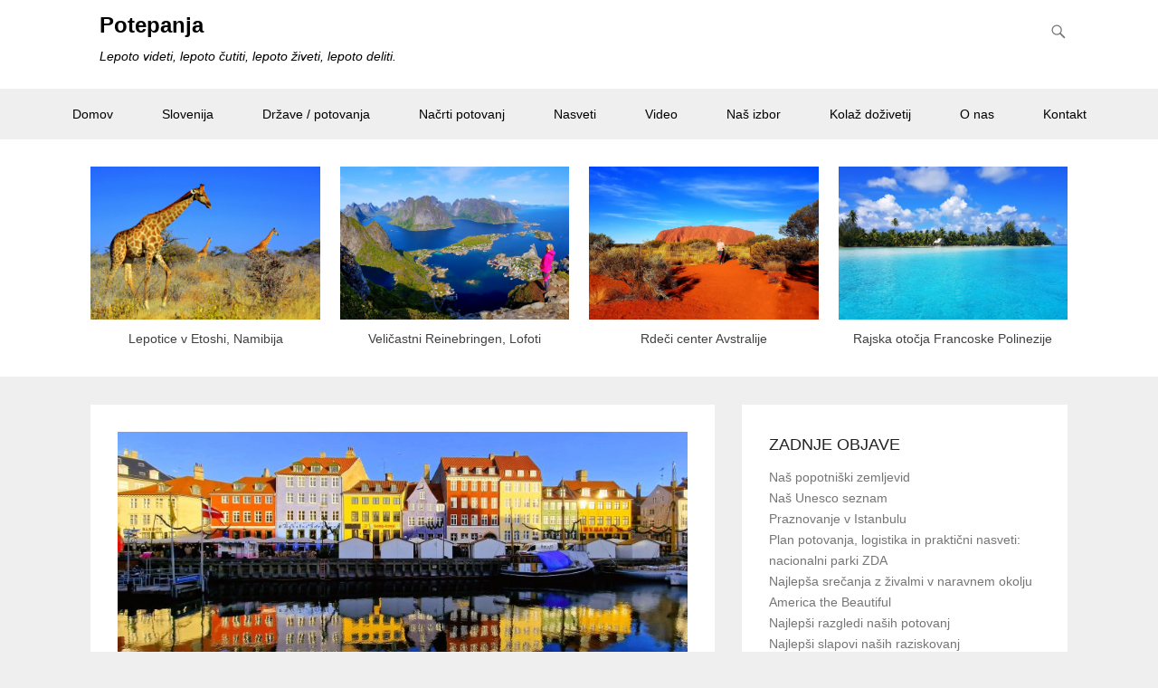

--- FILE ---
content_type: text/html; charset=UTF-8
request_url: https://potepanja.com/bozicna-malmo-in-kobenhavn/
body_size: 16754
content:
<!DOCTYPE html>
<!--[if IE 6]>
<html id="ie6" lang="en-US">
<![endif]-->
<!--[if IE 7]>
<html id="ie7" lang="en-US">
<![endif]-->
<!--[if IE 8]>
<html id="ie8" lang="en-US">
<![endif]-->
<!--[if !(IE 6) | !(IE 7) | !(IE 8)  ]><!-->
<html lang="en-US">
<!--<![endif]-->
<head>
	<meta charset="UTF-8" />
	<link rel="profile" href="http://gmpg.org/xfn/11" />
	<link rel="pingback" href="https://potepanja.com/xmlrpc.php" />
<title>Božična Malmo in Kobenhavn &#8211; Potepanja</title>
<meta name='robots' content='max-image-preview:large' />
<meta name="viewport" content="width=device-width, initial-scale=1, minimum-scale=1"><link rel="alternate" type="application/rss+xml" title="Potepanja &raquo; Feed" href="https://potepanja.com/feed/" />
<link rel="alternate" type="application/rss+xml" title="Potepanja &raquo; Comments Feed" href="https://potepanja.com/comments/feed/" />
<link rel="alternate" title="oEmbed (JSON)" type="application/json+oembed" href="https://potepanja.com/wp-json/oembed/1.0/embed?url=https%3A%2F%2Fpotepanja.com%2Fbozicna-malmo-in-kobenhavn%2F" />
<link rel="alternate" title="oEmbed (XML)" type="text/xml+oembed" href="https://potepanja.com/wp-json/oembed/1.0/embed?url=https%3A%2F%2Fpotepanja.com%2Fbozicna-malmo-in-kobenhavn%2F&#038;format=xml" />
	<style type="text/css">
	.wp-pagenavi{float:left !important; }
	</style>
  <style id='wp-img-auto-sizes-contain-inline-css' type='text/css'>
img:is([sizes=auto i],[sizes^="auto," i]){contain-intrinsic-size:3000px 1500px}
/*# sourceURL=wp-img-auto-sizes-contain-inline-css */
</style>

<link rel='stylesheet' id='dashicons-css' href='https://potepanja.com/wp-includes/css/dashicons.min.css?ver=6.9' type='text/css' media='all' />
<link rel='stylesheet' id='post-views-counter-frontend-css' href='https://potepanja.com/wp-content/plugins/post-views-counter/css/frontend.css?ver=1.7.0' type='text/css' media='all' />
<style id='wp-emoji-styles-inline-css' type='text/css'>

	img.wp-smiley, img.emoji {
		display: inline !important;
		border: none !important;
		box-shadow: none !important;
		height: 1em !important;
		width: 1em !important;
		margin: 0 0.07em !important;
		vertical-align: -0.1em !important;
		background: none !important;
		padding: 0 !important;
	}
/*# sourceURL=wp-emoji-styles-inline-css */
</style>
<link rel='stylesheet' id='wp-block-library-css' href='https://potepanja.com/wp-includes/css/dist/block-library/style.min.css?ver=6.9' type='text/css' media='all' />
<style id='global-styles-inline-css' type='text/css'>
:root{--wp--preset--aspect-ratio--square: 1;--wp--preset--aspect-ratio--4-3: 4/3;--wp--preset--aspect-ratio--3-4: 3/4;--wp--preset--aspect-ratio--3-2: 3/2;--wp--preset--aspect-ratio--2-3: 2/3;--wp--preset--aspect-ratio--16-9: 16/9;--wp--preset--aspect-ratio--9-16: 9/16;--wp--preset--color--black: #000000;--wp--preset--color--cyan-bluish-gray: #abb8c3;--wp--preset--color--white: #ffffff;--wp--preset--color--pale-pink: #f78da7;--wp--preset--color--vivid-red: #cf2e2e;--wp--preset--color--luminous-vivid-orange: #ff6900;--wp--preset--color--luminous-vivid-amber: #fcb900;--wp--preset--color--light-green-cyan: #7bdcb5;--wp--preset--color--vivid-green-cyan: #00d084;--wp--preset--color--pale-cyan-blue: #8ed1fc;--wp--preset--color--vivid-cyan-blue: #0693e3;--wp--preset--color--vivid-purple: #9b51e0;--wp--preset--gradient--vivid-cyan-blue-to-vivid-purple: linear-gradient(135deg,rgb(6,147,227) 0%,rgb(155,81,224) 100%);--wp--preset--gradient--light-green-cyan-to-vivid-green-cyan: linear-gradient(135deg,rgb(122,220,180) 0%,rgb(0,208,130) 100%);--wp--preset--gradient--luminous-vivid-amber-to-luminous-vivid-orange: linear-gradient(135deg,rgb(252,185,0) 0%,rgb(255,105,0) 100%);--wp--preset--gradient--luminous-vivid-orange-to-vivid-red: linear-gradient(135deg,rgb(255,105,0) 0%,rgb(207,46,46) 100%);--wp--preset--gradient--very-light-gray-to-cyan-bluish-gray: linear-gradient(135deg,rgb(238,238,238) 0%,rgb(169,184,195) 100%);--wp--preset--gradient--cool-to-warm-spectrum: linear-gradient(135deg,rgb(74,234,220) 0%,rgb(151,120,209) 20%,rgb(207,42,186) 40%,rgb(238,44,130) 60%,rgb(251,105,98) 80%,rgb(254,248,76) 100%);--wp--preset--gradient--blush-light-purple: linear-gradient(135deg,rgb(255,206,236) 0%,rgb(152,150,240) 100%);--wp--preset--gradient--blush-bordeaux: linear-gradient(135deg,rgb(254,205,165) 0%,rgb(254,45,45) 50%,rgb(107,0,62) 100%);--wp--preset--gradient--luminous-dusk: linear-gradient(135deg,rgb(255,203,112) 0%,rgb(199,81,192) 50%,rgb(65,88,208) 100%);--wp--preset--gradient--pale-ocean: linear-gradient(135deg,rgb(255,245,203) 0%,rgb(182,227,212) 50%,rgb(51,167,181) 100%);--wp--preset--gradient--electric-grass: linear-gradient(135deg,rgb(202,248,128) 0%,rgb(113,206,126) 100%);--wp--preset--gradient--midnight: linear-gradient(135deg,rgb(2,3,129) 0%,rgb(40,116,252) 100%);--wp--preset--font-size--small: 13px;--wp--preset--font-size--medium: 20px;--wp--preset--font-size--large: 36px;--wp--preset--font-size--x-large: 42px;--wp--preset--spacing--20: 0.44rem;--wp--preset--spacing--30: 0.67rem;--wp--preset--spacing--40: 1rem;--wp--preset--spacing--50: 1.5rem;--wp--preset--spacing--60: 2.25rem;--wp--preset--spacing--70: 3.38rem;--wp--preset--spacing--80: 5.06rem;--wp--preset--shadow--natural: 6px 6px 9px rgba(0, 0, 0, 0.2);--wp--preset--shadow--deep: 12px 12px 50px rgba(0, 0, 0, 0.4);--wp--preset--shadow--sharp: 6px 6px 0px rgba(0, 0, 0, 0.2);--wp--preset--shadow--outlined: 6px 6px 0px -3px rgb(255, 255, 255), 6px 6px rgb(0, 0, 0);--wp--preset--shadow--crisp: 6px 6px 0px rgb(0, 0, 0);}:where(.is-layout-flex){gap: 0.5em;}:where(.is-layout-grid){gap: 0.5em;}body .is-layout-flex{display: flex;}.is-layout-flex{flex-wrap: wrap;align-items: center;}.is-layout-flex > :is(*, div){margin: 0;}body .is-layout-grid{display: grid;}.is-layout-grid > :is(*, div){margin: 0;}:where(.wp-block-columns.is-layout-flex){gap: 2em;}:where(.wp-block-columns.is-layout-grid){gap: 2em;}:where(.wp-block-post-template.is-layout-flex){gap: 1.25em;}:where(.wp-block-post-template.is-layout-grid){gap: 1.25em;}.has-black-color{color: var(--wp--preset--color--black) !important;}.has-cyan-bluish-gray-color{color: var(--wp--preset--color--cyan-bluish-gray) !important;}.has-white-color{color: var(--wp--preset--color--white) !important;}.has-pale-pink-color{color: var(--wp--preset--color--pale-pink) !important;}.has-vivid-red-color{color: var(--wp--preset--color--vivid-red) !important;}.has-luminous-vivid-orange-color{color: var(--wp--preset--color--luminous-vivid-orange) !important;}.has-luminous-vivid-amber-color{color: var(--wp--preset--color--luminous-vivid-amber) !important;}.has-light-green-cyan-color{color: var(--wp--preset--color--light-green-cyan) !important;}.has-vivid-green-cyan-color{color: var(--wp--preset--color--vivid-green-cyan) !important;}.has-pale-cyan-blue-color{color: var(--wp--preset--color--pale-cyan-blue) !important;}.has-vivid-cyan-blue-color{color: var(--wp--preset--color--vivid-cyan-blue) !important;}.has-vivid-purple-color{color: var(--wp--preset--color--vivid-purple) !important;}.has-black-background-color{background-color: var(--wp--preset--color--black) !important;}.has-cyan-bluish-gray-background-color{background-color: var(--wp--preset--color--cyan-bluish-gray) !important;}.has-white-background-color{background-color: var(--wp--preset--color--white) !important;}.has-pale-pink-background-color{background-color: var(--wp--preset--color--pale-pink) !important;}.has-vivid-red-background-color{background-color: var(--wp--preset--color--vivid-red) !important;}.has-luminous-vivid-orange-background-color{background-color: var(--wp--preset--color--luminous-vivid-orange) !important;}.has-luminous-vivid-amber-background-color{background-color: var(--wp--preset--color--luminous-vivid-amber) !important;}.has-light-green-cyan-background-color{background-color: var(--wp--preset--color--light-green-cyan) !important;}.has-vivid-green-cyan-background-color{background-color: var(--wp--preset--color--vivid-green-cyan) !important;}.has-pale-cyan-blue-background-color{background-color: var(--wp--preset--color--pale-cyan-blue) !important;}.has-vivid-cyan-blue-background-color{background-color: var(--wp--preset--color--vivid-cyan-blue) !important;}.has-vivid-purple-background-color{background-color: var(--wp--preset--color--vivid-purple) !important;}.has-black-border-color{border-color: var(--wp--preset--color--black) !important;}.has-cyan-bluish-gray-border-color{border-color: var(--wp--preset--color--cyan-bluish-gray) !important;}.has-white-border-color{border-color: var(--wp--preset--color--white) !important;}.has-pale-pink-border-color{border-color: var(--wp--preset--color--pale-pink) !important;}.has-vivid-red-border-color{border-color: var(--wp--preset--color--vivid-red) !important;}.has-luminous-vivid-orange-border-color{border-color: var(--wp--preset--color--luminous-vivid-orange) !important;}.has-luminous-vivid-amber-border-color{border-color: var(--wp--preset--color--luminous-vivid-amber) !important;}.has-light-green-cyan-border-color{border-color: var(--wp--preset--color--light-green-cyan) !important;}.has-vivid-green-cyan-border-color{border-color: var(--wp--preset--color--vivid-green-cyan) !important;}.has-pale-cyan-blue-border-color{border-color: var(--wp--preset--color--pale-cyan-blue) !important;}.has-vivid-cyan-blue-border-color{border-color: var(--wp--preset--color--vivid-cyan-blue) !important;}.has-vivid-purple-border-color{border-color: var(--wp--preset--color--vivid-purple) !important;}.has-vivid-cyan-blue-to-vivid-purple-gradient-background{background: var(--wp--preset--gradient--vivid-cyan-blue-to-vivid-purple) !important;}.has-light-green-cyan-to-vivid-green-cyan-gradient-background{background: var(--wp--preset--gradient--light-green-cyan-to-vivid-green-cyan) !important;}.has-luminous-vivid-amber-to-luminous-vivid-orange-gradient-background{background: var(--wp--preset--gradient--luminous-vivid-amber-to-luminous-vivid-orange) !important;}.has-luminous-vivid-orange-to-vivid-red-gradient-background{background: var(--wp--preset--gradient--luminous-vivid-orange-to-vivid-red) !important;}.has-very-light-gray-to-cyan-bluish-gray-gradient-background{background: var(--wp--preset--gradient--very-light-gray-to-cyan-bluish-gray) !important;}.has-cool-to-warm-spectrum-gradient-background{background: var(--wp--preset--gradient--cool-to-warm-spectrum) !important;}.has-blush-light-purple-gradient-background{background: var(--wp--preset--gradient--blush-light-purple) !important;}.has-blush-bordeaux-gradient-background{background: var(--wp--preset--gradient--blush-bordeaux) !important;}.has-luminous-dusk-gradient-background{background: var(--wp--preset--gradient--luminous-dusk) !important;}.has-pale-ocean-gradient-background{background: var(--wp--preset--gradient--pale-ocean) !important;}.has-electric-grass-gradient-background{background: var(--wp--preset--gradient--electric-grass) !important;}.has-midnight-gradient-background{background: var(--wp--preset--gradient--midnight) !important;}.has-small-font-size{font-size: var(--wp--preset--font-size--small) !important;}.has-medium-font-size{font-size: var(--wp--preset--font-size--medium) !important;}.has-large-font-size{font-size: var(--wp--preset--font-size--large) !important;}.has-x-large-font-size{font-size: var(--wp--preset--font-size--x-large) !important;}
/*# sourceURL=global-styles-inline-css */
</style>

<style id='classic-theme-styles-inline-css' type='text/css'>
/*! This file is auto-generated */
.wp-block-button__link{color:#fff;background-color:#32373c;border-radius:9999px;box-shadow:none;text-decoration:none;padding:calc(.667em + 2px) calc(1.333em + 2px);font-size:1.125em}.wp-block-file__button{background:#32373c;color:#fff;text-decoration:none}
/*# sourceURL=/wp-includes/css/classic-themes.min.css */
</style>
<link rel='stylesheet' id='adventurous-style-css' href='https://potepanja.com/wp-content/themes/adventurous-child/style.css?ver=6.9' type='text/css' media='all' />
<link rel='stylesheet' id='genericons-css' href='https://potepanja.com/wp-content/themes/adventurous/css/genericons/genericons.css?ver=3.4.1' type='text/css' media='all' />
<link rel='stylesheet' id='adventurous-responsive-css' href='https://potepanja.com/wp-content/themes/adventurous/css/responsive.css?ver=6.9' type='text/css' media='all' />
<link rel='stylesheet' id='wp-pagenavi-style-css' href='https://potepanja.com/wp-content/plugins/wp-pagenavi-style/css/css3_gray.css?ver=1.0' type='text/css' media='all' />
<script type="text/javascript" id="post-views-counter-frontend-js-before">
/* <![CDATA[ */
var pvcArgsFrontend = {"mode":"js","postID":20182,"requestURL":"https:\/\/potepanja.com\/wp-admin\/admin-ajax.php","nonce":"6529be91ef","dataStorage":"cookies","multisite":false,"path":"\/","domain":""};

//# sourceURL=post-views-counter-frontend-js-before
/* ]]> */
</script>
<script type="text/javascript" src="https://potepanja.com/wp-content/plugins/post-views-counter/js/frontend.js?ver=1.7.0" id="post-views-counter-frontend-js"></script>
<script type="text/javascript" src="https://potepanja.com/wp-includes/js/jquery/jquery.min.js?ver=3.7.1" id="jquery-core-js"></script>
<script type="text/javascript" src="https://potepanja.com/wp-includes/js/jquery/jquery-migrate.min.js?ver=3.4.1" id="jquery-migrate-js"></script>
<script type="text/javascript" src="https://potepanja.com/wp-content/themes/adventurous/js/html5.min.js?ver=3.7.3" id="adventurous-html5-js"></script>
<script type="text/javascript" src="https://potepanja.com/wp-content/themes/adventurous/js/selectivizr.min.js?ver=20130114" id="selectivizr-js"></script>
<link rel="https://api.w.org/" href="https://potepanja.com/wp-json/" /><link rel="alternate" title="JSON" type="application/json" href="https://potepanja.com/wp-json/wp/v2/posts/20182" /><link rel="EditURI" type="application/rsd+xml" title="RSD" href="https://potepanja.com/xmlrpc.php?rsd" />
<meta name="generator" content="WordPress 6.9" />
<link rel="canonical" href="https://potepanja.com/bozicna-malmo-in-kobenhavn/" />
<link rel='shortlink' href='https://potepanja.com/?p=20182' />
<script type="text/javascript">
(function(url){
	if(/(?:Chrome\/26\.0\.1410\.63 Safari\/537\.31|WordfenceTestMonBot)/.test(navigator.userAgent)){ return; }
	var addEvent = function(evt, handler) {
		if (window.addEventListener) {
			document.addEventListener(evt, handler, false);
		} else if (window.attachEvent) {
			document.attachEvent('on' + evt, handler);
		}
	};
	var removeEvent = function(evt, handler) {
		if (window.removeEventListener) {
			document.removeEventListener(evt, handler, false);
		} else if (window.detachEvent) {
			document.detachEvent('on' + evt, handler);
		}
	};
	var evts = 'contextmenu dblclick drag dragend dragenter dragleave dragover dragstart drop keydown keypress keyup mousedown mousemove mouseout mouseover mouseup mousewheel scroll'.split(' ');
	var logHuman = function() {
		if (window.wfLogHumanRan) { return; }
		window.wfLogHumanRan = true;
		var wfscr = document.createElement('script');
		wfscr.type = 'text/javascript';
		wfscr.async = true;
		wfscr.src = url + '&r=' + Math.random();
		(document.getElementsByTagName('head')[0]||document.getElementsByTagName('body')[0]).appendChild(wfscr);
		for (var i = 0; i < evts.length; i++) {
			removeEvent(evts[i], logHuman);
		}
	};
	for (var i = 0; i < evts.length; i++) {
		addEvent(evts[i], logHuman);
	}
})('//potepanja.com/?wordfence_lh=1&hid=4DCB51362A2AB24F13429EEA1A108FEA');
</script>	<style type="text/css">
	 .wp-pagenavi
	{
		font-size:12px !important;
	}
	</style>
		<style type="text/css">
				#site-title a,
			#site-description {
				color: #000000 !important;
			}
		</style>
	<style type="text/css" id="custom-background-css">
body.custom-background { background-color: #efefef; }
</style>
	</head>

<body class="wp-singular post-template-default single single-post postid-20182 single-format-standard custom-background wp-theme-adventurous wp-child-theme-adventurous-child metaslider-plugin group-blog right-sidebar content-excerpt">


<div id="page" class="hfeed site">

	    
	<header id="masthead">
    
    	        
    	<div id="hgroup-wrap" class="container">
        
       		<div id="header-left"><div id="secondary-mobile-menu"><a href="#" class="mobile-nav closed"><span class="mobile-menu-bar"></span></a></div>
		<div id="hgroup" class="logo-enable logo-left"><p id="site-title">
				<a href="https://potepanja.com/" title="Potepanja" rel="home">Potepanja</a>
				</p><p id="site-description"> Lepoto videti, lepoto čutiti, lepoto živeti, lepoto deliti.</p>
		</div><!-- #hgroup -->	</div><!-- #header-left"> -->
 
    <div id="header-right" class="header-sidebar widget-area">
        <aside class="widget widget_nav_menu">
                    <div id="header-menu">
            <nav id="access" role="navigation">
                <h2 class="assistive-text">Primary Menu</h2>
                <div class="assistive-text skip-link"><a href="#content" title="Skip to content">Skip to content</a></div>
                 	       
            </nav><!-- .site-navigation .main-navigation -->  
        </div>
        </aside>
        <aside class="widget widget_search" id="header-search-widget">
            <span id="header-search" href="#"></span>
            <div class="header-search-wrap displaynone">
                	<form method="get" class="searchform" action="https://potepanja.com/" role="search">
		<label for="s" class="assistive-text">Search</label>
		<input type="text" class="field" name="s" value="" id="s" placeholder="išči" />
		<input type="submit" class="submit" name="submit" id="searchsubmit" value="Search" />
	</form>
            </div>
        </aside>
        <div id="header-mobile-menu"><a href="#" class="mobile-nav closed"><span class="mobile-menu-bar"></span></a></div>  
    </div><!-- #header-right .widget-area -->
            
        </div><!-- #hgroup-wrap -->
        
                
	</header><!-- #masthead .site-header -->
    
	 
    
    <div id="main-wrapper">
		<!-- Page/Post Disable Header Image -->        <div id="secondary-menu">
            <nav id="access-secondary" role="navigation">
                <h2 class="assistive-text">Secondary Menu</h2>
                <div class="menu-secondary-container"><ul class="menu"><li id="menu-item-3980" class="menu-item menu-item-type-custom menu-item-object-custom menu-item-home menu-item-3980"><a href="http://potepanja.com">Domov</a></li>
<li id="menu-item-4051" class="menu-item menu-item-type-taxonomy menu-item-object-category menu-item-4051"><a href="https://potepanja.com/category/drzave/evropa/slovenija/">Slovenija</a></li>
<li id="menu-item-4169" class="menu-item menu-item-type-taxonomy menu-item-object-category current-post-ancestor current-menu-parent current-post-parent menu-item-has-children menu-item-4169"><a href="https://potepanja.com/category/drzave/">Države / potovanja</a>
<ul class="sub-menu">
	<li id="menu-item-4168" class="menu-item menu-item-type-taxonomy menu-item-object-category current-post-ancestor current-menu-parent current-post-parent menu-item-has-children menu-item-4168"><a href="https://potepanja.com/category/drzave/evropa/">Evropa</a>
	<ul class="sub-menu">
		<li id="menu-item-4002" class="menu-item menu-item-type-taxonomy menu-item-object-category menu-item-4002"><a href="https://potepanja.com/category/drzave/evropa/albanija/">Albanija</a></li>
		<li id="menu-item-6347" class="menu-item menu-item-type-taxonomy menu-item-object-category menu-item-6347"><a href="https://potepanja.com/category/drzave/evropa/anglija/">Anglija</a></li>
		<li id="menu-item-4003" class="menu-item menu-item-type-taxonomy menu-item-object-category menu-item-4003"><a href="https://potepanja.com/category/drzave/evropa/avstrija/">Avstrija</a></li>
		<li id="menu-item-8911" class="menu-item menu-item-type-taxonomy menu-item-object-category menu-item-8911"><a href="https://potepanja.com/category/drzave/evropa/belgija/">Belgija</a></li>
		<li id="menu-item-12021" class="menu-item menu-item-type-taxonomy menu-item-object-category menu-item-12021"><a href="https://potepanja.com/category/drzave/evropa/bolgarija/">Bolgarija</a></li>
		<li id="menu-item-4004" class="menu-item menu-item-type-taxonomy menu-item-object-category menu-item-4004"><a href="https://potepanja.com/category/drzave/evropa/bosna/">Bosna</a></li>
		<li id="menu-item-9256" class="menu-item menu-item-type-taxonomy menu-item-object-category menu-item-9256"><a href="https://potepanja.com/category/drzave/evropa/ciper/">Ciper</a></li>
		<li id="menu-item-4005" class="menu-item menu-item-type-taxonomy menu-item-object-category menu-item-4005"><a href="https://potepanja.com/category/drzave/evropa/ceska/">Češka</a></li>
		<li id="menu-item-4006" class="menu-item menu-item-type-taxonomy menu-item-object-category menu-item-4006"><a href="https://potepanja.com/category/drzave/evropa/crna-gora/">Črna gora</a></li>
		<li id="menu-item-20111" class="menu-item menu-item-type-taxonomy menu-item-object-category current-post-ancestor current-menu-parent current-post-parent menu-item-20111"><a href="https://potepanja.com/category/drzave/evropa/danska/">Danska</a></li>
		<li id="menu-item-20982" class="menu-item menu-item-type-taxonomy menu-item-object-category menu-item-20982"><a href="https://potepanja.com/category/drzave/evropa/estonija/">Estonija</a></li>
		<li id="menu-item-20983" class="menu-item menu-item-type-taxonomy menu-item-object-category menu-item-20983"><a href="https://potepanja.com/category/drzave/evropa/finska/">Finska</a></li>
		<li id="menu-item-4007" class="menu-item menu-item-type-taxonomy menu-item-object-category menu-item-4007"><a href="https://potepanja.com/category/drzave/evropa/francija/">Francija</a></li>
		<li id="menu-item-13041" class="menu-item menu-item-type-taxonomy menu-item-object-category menu-item-13041"><a href="https://potepanja.com/category/drzave/evropa/gibraltar/">Gibraltar</a></li>
		<li id="menu-item-4008" class="menu-item menu-item-type-taxonomy menu-item-object-category menu-item-4008"><a href="https://potepanja.com/category/drzave/evropa/grcija/">Grčija</a></li>
		<li id="menu-item-4009" class="menu-item menu-item-type-taxonomy menu-item-object-category menu-item-4009"><a href="https://potepanja.com/category/drzave/evropa/hrvaska/">Hrvaška</a></li>
		<li id="menu-item-4010" class="menu-item menu-item-type-taxonomy menu-item-object-category menu-item-4010"><a href="https://potepanja.com/category/drzave/evropa/islandija/">Islandija</a></li>
		<li id="menu-item-4011" class="menu-item menu-item-type-taxonomy menu-item-object-category menu-item-4011"><a href="https://potepanja.com/category/drzave/evropa/italija/">Italija</a></li>
		<li id="menu-item-20033" class="menu-item menu-item-type-taxonomy menu-item-object-category menu-item-20033"><a href="https://potepanja.com/category/drzave/evropa/irska-in-severna-irska/">Irska in Severna Irska</a></li>
		<li id="menu-item-20984" class="menu-item menu-item-type-taxonomy menu-item-object-category menu-item-20984"><a href="https://potepanja.com/category/drzave/evropa/latvija/">Latvija</a></li>
		<li id="menu-item-18333" class="menu-item menu-item-type-taxonomy menu-item-object-category menu-item-18333"><a href="https://potepanja.com/category/drzave/evropa/liechtenstein/">Liechtenstein</a></li>
		<li id="menu-item-4012" class="menu-item menu-item-type-taxonomy menu-item-object-category menu-item-4012"><a href="https://potepanja.com/category/drzave/evropa/madzarska/">Madžarska</a></li>
		<li id="menu-item-4013" class="menu-item menu-item-type-taxonomy menu-item-object-category menu-item-4013"><a href="https://potepanja.com/category/drzave/evropa/makedonija/">Makedonija</a></li>
		<li id="menu-item-4014" class="menu-item menu-item-type-taxonomy menu-item-object-category menu-item-4014"><a href="https://potepanja.com/category/drzave/evropa/malta/">Malta</a></li>
		<li id="menu-item-14432" class="menu-item menu-item-type-taxonomy menu-item-object-category menu-item-14432"><a href="https://potepanja.com/category/drzave/evropa/monako/">Monako</a></li>
		<li id="menu-item-18334" class="menu-item menu-item-type-taxonomy menu-item-object-category menu-item-18334"><a href="https://potepanja.com/category/drzave/evropa/nemcija/">Nemčija</a></li>
		<li id="menu-item-4015" class="menu-item menu-item-type-taxonomy menu-item-object-category menu-item-4015"><a href="https://potepanja.com/category/drzave/evropa/nizozemska/">Nizozemska</a></li>
		<li id="menu-item-12665" class="menu-item menu-item-type-taxonomy menu-item-object-category menu-item-12665"><a href="https://potepanja.com/category/drzave/evropa/norveska/">Norveška</a></li>
		<li id="menu-item-12666" class="menu-item menu-item-type-taxonomy menu-item-object-category menu-item-12666"><a href="https://potepanja.com/category/drzave/evropa/poljska/">Poljska</a></li>
		<li id="menu-item-17800" class="menu-item menu-item-type-taxonomy menu-item-object-category menu-item-17800"><a href="https://potepanja.com/category/drzave/evropa/portugalska/">Portugalska</a></li>
		<li id="menu-item-12022" class="menu-item menu-item-type-taxonomy menu-item-object-category menu-item-12022"><a href="https://potepanja.com/category/drzave/evropa/romunija/">Romunija</a></li>
		<li id="menu-item-4016" class="menu-item menu-item-type-taxonomy menu-item-object-category menu-item-4016"><a href="https://potepanja.com/category/drzave/evropa/san-marino/">San Marino</a></li>
		<li id="menu-item-18977" class="menu-item menu-item-type-taxonomy menu-item-object-category menu-item-18977"><a href="https://potepanja.com/category/drzave/evropa/slovaska/">Slovaška</a></li>
		<li id="menu-item-4018" class="menu-item menu-item-type-taxonomy menu-item-object-category menu-item-4018"><a href="https://potepanja.com/category/drzave/evropa/slovenija/">Slovenija</a></li>
		<li id="menu-item-4020" class="menu-item menu-item-type-taxonomy menu-item-object-category menu-item-4020"><a href="https://potepanja.com/category/drzave/evropa/srbija/">Srbija</a></li>
		<li id="menu-item-4017" class="menu-item menu-item-type-taxonomy menu-item-object-category menu-item-4017"><a href="https://potepanja.com/category/drzave/evropa/skotska/">Škotska</a></li>
		<li id="menu-item-4019" class="menu-item menu-item-type-taxonomy menu-item-object-category menu-item-4019"><a href="https://potepanja.com/category/drzave/evropa/spanija/">Španija</a></li>
		<li id="menu-item-20112" class="menu-item menu-item-type-taxonomy menu-item-object-category current-post-ancestor current-menu-parent current-post-parent menu-item-20112"><a href="https://potepanja.com/category/drzave/evropa/svedska/">Švedska</a></li>
		<li id="menu-item-4021" class="menu-item menu-item-type-taxonomy menu-item-object-category menu-item-4021"><a href="https://potepanja.com/category/drzave/evropa/svica/">Švica</a></li>
		<li id="menu-item-18978" class="menu-item menu-item-type-taxonomy menu-item-object-category menu-item-18978"><a href="https://potepanja.com/category/drzave/evropa/vatikan/">Vatikan</a></li>
	</ul>
</li>
	<li id="menu-item-3987" class="menu-item menu-item-type-taxonomy menu-item-object-category menu-item-has-children menu-item-3987"><a href="https://potepanja.com/category/drzave/afrika/">Afrika</a>
	<ul class="sub-menu">
		<li id="menu-item-4675" class="menu-item menu-item-type-taxonomy menu-item-object-category menu-item-4675"><a href="https://potepanja.com/category/drzave/afrika/bocvana/">Bocvana</a></li>
		<li id="menu-item-15641" class="menu-item menu-item-type-taxonomy menu-item-object-category menu-item-15641"><a href="https://potepanja.com/category/drzave/afrika/egipt/">Egipt</a></li>
		<li id="menu-item-16069" class="menu-item menu-item-type-taxonomy menu-item-object-category menu-item-16069"><a href="https://potepanja.com/category/drzave/afrika/kenija/">Kenija</a></li>
		<li id="menu-item-3988" class="menu-item menu-item-type-taxonomy menu-item-object-category menu-item-3988"><a href="https://potepanja.com/category/drzave/afrika/maroko/">Maroko</a></li>
		<li id="menu-item-4676" class="menu-item menu-item-type-taxonomy menu-item-object-category menu-item-4676"><a href="https://potepanja.com/category/drzave/afrika/namibija/">Namibija</a></li>
		<li id="menu-item-10774" class="menu-item menu-item-type-taxonomy menu-item-object-category menu-item-10774"><a href="https://potepanja.com/category/drzave/afrika/sejseli/">Sejšeli</a></li>
		<li id="menu-item-16070" class="menu-item menu-item-type-taxonomy menu-item-object-category menu-item-16070"><a href="https://potepanja.com/category/drzave/afrika/tanzanija/">Tanzanija</a></li>
		<li id="menu-item-18976" class="menu-item menu-item-type-taxonomy menu-item-object-category menu-item-18976"><a href="https://potepanja.com/category/drzave/afrika/tunizija/">Tunizija</a></li>
		<li id="menu-item-6868" class="menu-item menu-item-type-taxonomy menu-item-object-category menu-item-6868"><a href="https://potepanja.com/category/drzave/afrika/zambija/">Zambija</a></li>
		<li id="menu-item-6869" class="menu-item menu-item-type-taxonomy menu-item-object-category menu-item-6869"><a href="https://potepanja.com/category/drzave/afrika/zimbabve/">Zimbabve</a></li>
	</ul>
</li>
	<li id="menu-item-3993" class="menu-item menu-item-type-taxonomy menu-item-object-category menu-item-has-children menu-item-3993"><a href="https://potepanja.com/category/drzave/azija/">Azija</a>
	<ul class="sub-menu">
		<li id="menu-item-3994" class="menu-item menu-item-type-taxonomy menu-item-object-category menu-item-3994"><a href="https://potepanja.com/category/drzave/azija/filipini/">Filipini</a></li>
		<li id="menu-item-21290" class="menu-item menu-item-type-taxonomy menu-item-object-category menu-item-21290"><a href="https://potepanja.com/category/drzave/azija/indija/">Indija</a></li>
		<li id="menu-item-3995" class="menu-item menu-item-type-taxonomy menu-item-object-category menu-item-3995"><a href="https://potepanja.com/category/drzave/azija/indonezija/">Indonezija</a></li>
		<li id="menu-item-3999" class="menu-item menu-item-type-taxonomy menu-item-object-category menu-item-3999"><a href="https://potepanja.com/category/drzave/azija/izrael/">Izrael</a></li>
		<li id="menu-item-17312" class="menu-item menu-item-type-taxonomy menu-item-object-category menu-item-17312"><a href="https://potepanja.com/category/drzave/azija/jordanija/">Jordanija</a></li>
		<li id="menu-item-3996" class="menu-item menu-item-type-taxonomy menu-item-object-category menu-item-3996"><a href="https://potepanja.com/category/drzave/azija/maldivi/">Maldivi</a></li>
		<li id="menu-item-7935" class="menu-item menu-item-type-taxonomy menu-item-object-category menu-item-7935"><a href="https://potepanja.com/category/drzave/azija/malezija/">Malezija</a></li>
		<li id="menu-item-4000" class="menu-item menu-item-type-taxonomy menu-item-object-category menu-item-4000"><a href="https://potepanja.com/category/drzave/azija/oman/">Oman</a></li>
		<li id="menu-item-7936" class="menu-item menu-item-type-taxonomy menu-item-object-category menu-item-7936"><a href="https://potepanja.com/category/drzave/azija/singapur/">Singapur</a></li>
		<li id="menu-item-3997" class="menu-item menu-item-type-taxonomy menu-item-object-category menu-item-3997"><a href="https://potepanja.com/category/drzave/azija/sri-lanka/">Šri Lanka</a></li>
		<li id="menu-item-7937" class="menu-item menu-item-type-taxonomy menu-item-object-category menu-item-7937"><a href="https://potepanja.com/category/drzave/azija/tajska/">Tajska</a></li>
		<li id="menu-item-4022" class="menu-item menu-item-type-taxonomy menu-item-object-category menu-item-4022"><a href="https://potepanja.com/category/drzave/azija/turcija/">Turčija</a></li>
		<li id="menu-item-3992" class="menu-item menu-item-type-taxonomy menu-item-object-category menu-item-3992"><a href="https://potepanja.com/category/drzave/azija/zdruzeni-arabski-emirati/">Združeni Arabski Emirati</a></li>
	</ul>
</li>
	<li id="menu-item-9443" class="menu-item menu-item-type-taxonomy menu-item-object-category menu-item-has-children menu-item-9443"><a href="https://potepanja.com/category/drzave/avstralija-oceanija/">Avstralija &amp; Oceanija</a>
	<ul class="sub-menu">
		<li id="menu-item-9444" class="menu-item menu-item-type-taxonomy menu-item-object-category menu-item-9444"><a href="https://potepanja.com/category/drzave/avstralija-oceanija/avstralija/">Avstralija</a></li>
		<li id="menu-item-11524" class="menu-item menu-item-type-taxonomy menu-item-object-category menu-item-11524"><a href="https://potepanja.com/category/drzave/avstralija-oceanija/francoska-polinezija/">Francoska Polinezija</a></li>
	</ul>
</li>
	<li id="menu-item-4038" class="menu-item menu-item-type-taxonomy menu-item-object-category menu-item-has-children menu-item-4038"><a href="https://potepanja.com/category/drzave/severna-amerika/">Severna Amerika</a>
	<ul class="sub-menu">
		<li id="menu-item-3990" class="menu-item menu-item-type-taxonomy menu-item-object-category menu-item-3990"><a href="https://potepanja.com/category/drzave/severna-amerika/kanada/">Kanada</a></li>
		<li id="menu-item-4037" class="menu-item menu-item-type-taxonomy menu-item-object-category menu-item-4037"><a href="https://potepanja.com/category/drzave/severna-amerika/mehika/">Mehika</a></li>
		<li id="menu-item-3991" class="menu-item menu-item-type-taxonomy menu-item-object-category menu-item-3991"><a href="https://potepanja.com/category/drzave/severna-amerika/zda/">ZDA</a></li>
	</ul>
</li>
	<li id="menu-item-4034" class="menu-item menu-item-type-taxonomy menu-item-object-category menu-item-has-children menu-item-4034"><a href="https://potepanja.com/category/drzave/srednja-amerika/">Srednja Amerika</a>
	<ul class="sub-menu">
		<li id="menu-item-4035" class="menu-item menu-item-type-taxonomy menu-item-object-category menu-item-4035"><a href="https://potepanja.com/category/drzave/srednja-amerika/belize/">Belize</a></li>
		<li id="menu-item-17082" class="menu-item menu-item-type-taxonomy menu-item-object-category menu-item-17082"><a href="https://potepanja.com/category/drzave/srednja-amerika/dominikanska-republika/">Dominikanska republika</a></li>
		<li id="menu-item-18677" class="menu-item menu-item-type-taxonomy menu-item-object-category menu-item-18677"><a href="https://potepanja.com/category/drzave/srednja-amerika/kostarika/">Kostarika</a></li>
	</ul>
</li>
	<li id="menu-item-13420" class="menu-item menu-item-type-taxonomy menu-item-object-category menu-item-has-children menu-item-13420"><a href="https://potepanja.com/category/drzave/juzna-amerika/">Južna Amerika</a>
	<ul class="sub-menu">
		<li id="menu-item-13421" class="menu-item menu-item-type-taxonomy menu-item-object-category menu-item-13421"><a href="https://potepanja.com/category/drzave/juzna-amerika/argentina/">Argentina</a></li>
		<li id="menu-item-13422" class="menu-item menu-item-type-taxonomy menu-item-object-category menu-item-13422"><a href="https://potepanja.com/category/drzave/juzna-amerika/brazilija/">Brazilija</a></li>
		<li id="menu-item-13423" class="menu-item menu-item-type-taxonomy menu-item-object-category menu-item-13423"><a href="https://potepanja.com/category/drzave/juzna-amerika/paragvaj/">Paragvaj</a></li>
	</ul>
</li>
</ul>
</li>
<li id="menu-item-7565" class="menu-item menu-item-type-taxonomy menu-item-object-category menu-item-7565"><a href="https://potepanja.com/category/nacrti_potovanj/">Načrti potovanj</a></li>
<li id="menu-item-4072" class="menu-item menu-item-type-taxonomy menu-item-object-category menu-item-has-children menu-item-4072"><a href="https://potepanja.com/category/nasveti/">Nasveti</a>
<ul class="sub-menu">
	<li id="menu-item-4073" class="menu-item menu-item-type-taxonomy menu-item-object-category menu-item-4073"><a href="https://potepanja.com/category/nasveti/logistika-potovanj/">Logistika potovanj</a></li>
	<li id="menu-item-4075" class="menu-item menu-item-type-taxonomy menu-item-object-category menu-item-4075"><a href="https://potepanja.com/category/nasveti/zakaj-potovati/">Zakaj potovati</a></li>
	<li id="menu-item-4074" class="menu-item menu-item-type-taxonomy menu-item-object-category menu-item-4074"><a href="https://potepanja.com/category/nasveti/priprava_na_potovanja/">Priprava na potovanje</a></li>
	<li id="menu-item-8898" class="menu-item menu-item-type-taxonomy menu-item-object-category menu-item-8898"><a href="https://potepanja.com/category/nasveti/zdravstveno-zavarovanje-v-tujini/">Zdravstveno zavarovanje v tujini</a></li>
</ul>
</li>
<li id="menu-item-8830" class="menu-item menu-item-type-taxonomy menu-item-object-category menu-item-8830"><a href="https://potepanja.com/category/video/">Video</a></li>
<li id="menu-item-4161" class="menu-item menu-item-type-taxonomy menu-item-object-category menu-item-4161"><a href="https://potepanja.com/category/nas-izbor/">Naš izbor</a></li>
<li id="menu-item-4838" class="menu-item menu-item-type-taxonomy menu-item-object-category menu-item-4838"><a href="https://potepanja.com/category/kolaz_dozivetij/">Kolaž doživetij</a></li>
<li id="menu-item-4069" class="menu-item menu-item-type-taxonomy menu-item-object-category menu-item-has-children menu-item-4069"><a href="https://potepanja.com/category/o-nas/">O nas</a>
<ul class="sub-menu">
	<li id="menu-item-4070" class="menu-item menu-item-type-post_type menu-item-object-post menu-item-4070"><a href="https://potepanja.com/kdo-smo/">Kdo smo?</a></li>
	<li id="menu-item-4071" class="menu-item menu-item-type-post_type menu-item-object-post menu-item-4071"><a href="https://potepanja.com/zakaj-potujemo/">Zakaj potujemo?</a></li>
</ul>
</li>
<li id="menu-item-4085" class="menu-item menu-item-type-post_type menu-item-object-post menu-item-4085"><a href="https://potepanja.com/kontakt/">Kontakt</a></li>
</ul></div> 	         
            </nav><!-- .site-navigation .main-navigation -->  
        </div>
	<div id="featured-post" class="layout-four"><section class="container" ><div class="featued-content-wrap">
						<article id="featured-post-1" class="post hentry">
								<figure class="featured-homepage-image">
									<a title="" href="https://potepanja.com/etosha-np-sanjski-afriski-safari/" target="_self">
										<img src="http://potepanja.com/wp-content/uploads/354-9-scaled.jpg" class="wp-post-image" alt="" title="">
									</a>
								</figure>
								<div class="entry-container">
										<div class="entry-content">
											Lepotice v Etoshi, Namibija
										</div>
								</div><!-- .entry-container -->
						</article><!-- .slides -->
						<article id="featured-post-2" class="post hentry">
								<figure class="featured-homepage-image">
									<a title="" href="https://potepanja.com/najlepsi-koticki-lofotov/" target="_self">
										<img src="http://potepanja.com/wp-content/uploads/20190808_201729-3-scaled.jpg" class="wp-post-image" alt="" title="">
									</a>
								</figure>
								<div class="entry-container">
										<div class="entry-content">
											Veličastni Reinebringen, Lofoti
										</div>
								</div><!-- .entry-container -->
						</article><!-- .slides -->
						<article id="featured-post-3" class="post hentry">
								<figure class="featured-homepage-image">
									<a title="" href="https://potepanja.com/nasa-avstralska-dogodivscina/" target="_self">
										<img src="http://potepanja.com/wp-content/uploads/197a-2-scaled.jpeg" class="wp-post-image" alt="" title="">
									</a>
								</figure>
								<div class="entry-container">
										<div class="entry-content">
											Rdeči center Avstralije
										</div>
								</div><!-- .entry-container -->
						</article><!-- .slides -->
						<article id="featured-post-4" class="post hentry">
								<figure class="featured-homepage-image">
									<a title="" href="https://potepanja.com/nepozabna-francoska-polinezija/" target="_self">
										<img src="http://potepanja.com/wp-content/uploads/41-19-scaled.jpg" class="wp-post-image" alt="" title="">
									</a>
								</figure>
								<div class="entry-container">
										<div class="entry-content">
											Rajska otočja Francoske Polinezije
										</div>
								</div><!-- .entry-container -->
						</article><!-- .slides --></div><!-- .featued-content-wrap --></section><!-- .container --></div><!-- #featured-post -->    
        
		<div id="main"> 
                 
			<div id="content-sidebar" class="container">
		<div id="primary" class="content-area">
			<div id="content" class="site-content" role="main">

			
					<nav role="navigation" id="nav-above" class="site-navigation post-navigation">
		<h3 class="assistive-text">Post navigation</h3>

	
		<div class="nav-previous"><a href="https://potepanja.com/zimska-pravljica-rogle/" rel="prev"><span class="meta-nav">&larr;</span> Zimska pravljica Rogle</a></div>		<div class="nav-next"><a href="https://potepanja.com/vikend-razvajanja-v-rovinju/" rel="next">Vikend razvajanja v Rovinju <span class="meta-nav">&rarr;</span></a></div>
	
	</nav><!-- #nav-above -->
	
				
<article id="post-20182" class="post-20182 post type-post status-publish format-standard has-post-thumbnail hentry category-danska category-drzave category-evropa category-svedska category-zanimivo-branje tag-evropa tag-gradovi tag-hrana tag-mesta tag-razgledi tag-roadtrip">

    		<figure class="featured-image">
            <a href="https://potepanja.com/bozicna-malmo-in-kobenhavn/" title="Permalink to Božična Malmo in Kobenhavn">
                <img width="800" height="324" src="https://potepanja.com/wp-content/uploads/2a-7-800x324.jpg" class="attachment-featured size-featured wp-post-image" alt="" decoding="async" />			</a>
        </figure>
   	    
    <div class="entry-container">
    
		<header class="entry-header">
    		<h1 class="entry-title">Božična Malmo in Kobenhavn</h1>                            <div class="entry-meta">
                    <span class="on-date">Posted on <a href="https://potepanja.com/bozicna-malmo-in-kobenhavn/" title="18:49" rel="bookmark"><time class="entry-date" datetime="2024-01-21T18:49:42+01:00">21. 01. 2024</time></a></span><span class="by-author"> by <span class="author vcard"><a class="url fn n" href="https://potepanja.com/author/tina/" title="View all posts by Tina" rel="author">Tina</a></span></span>                </div><!-- .entry-meta -->
            		</header><!-- .entry-header -->

        <div class="entry-content">
            <p>Še eno krajše potepanje, ki ni bilo načrtovano, oziroma sva se zanj odločila v zadnjem trenutku. Teden dni dopusta in poceni letalske karte in že sva letela doživeti božično vzdušje na severu Evrope. Tokrat sva slab teden dni raziskovala danski Kobenhavn in švedski Malmo in bilo je izvrstno. Vreme je sodelovalo in sonce naju je razvajalo ravno v pravih trenutkih: pri raziskovanju čudovite in res kulske prestolnice Danske in obisku fotogeničnih monolitov Ales Stenar na jugu Švedske.</p>
<p>Pot sva začela v Budimpešti z direktnim letom v Kobenhavn, za katerega sva odštela 120 eur. Dva dni sva peš in s pomočjo izjemno učinkovite in enostavne podzemne železnice raziskovala dansko prestolnico, ki sem si jo že dlje časa želela obiskati. Več o Kobenhavnu bom napisala v posebnem članku, kmalu. Tretji dan sva najela avto in se zapeljala do gradu Frederiksborg, severno od danske prestolnice. Pot sva čez znameniti most Oresund bridge nadaljevala proti Malmu, od katerega si nisva obetala veliko, a naju je prijetno presenetil. Naslednji dan sva raziskovala skrajni jug Švedske, od katerega sem si najbolj želela obiskati monolite Ales Stenar (in ne, to ni ime in priimek kakšnega Slovenca 🙂 ) in sonce je ponovno pokukalo izza oblakov ravno pravi čas, da je naredilo področje še bolj čarobno. Poleg Malma sva na Švedskem obiskala še mini mestece Lund, se z avtom vrnila v dansko prestolnico in od tam po slabem tednu dni letela nazaj domov. Všeč nama je bilo božično/novoletno vzdušje obeh mest in za zimo precej zmerne temperature ob najinem obisku (med 5 in 8 stopinj). Tudi veter in kakšna kaplja dežja nama ni ušla. Kakšne so cene v danski prestolnici in na Švedskem? Visoke, to je dejstvo. A je bilo kljub temu vredno in v Kobenhavn bi se z veseljem vrnila, saj naju je več kot navdušil.</p>
<p><strong>Kaj se nama je, poleg božičnega vzdušja, najbolj vtisnilo v spomin?</strong></p>
<p>Pravljični park Tivoli v danski prestolnici, ki sva ga doživela prvi večer in ga je v božičnem času res vredno obiskati. Okusni znameniti smorrebrod sendvički v pokriti tržnici in njihovo izvrstno kuhano vino/glog vsepovsod. Slikovito pristanišče in znameniti vodni kanal Nyhavn, ki sva ga lahko občudovala v jasnem vremenu brez oblačka. Mala morska deklica, grad Rosenborg in razgled iz stolpa cerkve Vor Frelsers v Kobenhavnu. Na Švedskem pa naju je najbolj navdušilo vzdušje v starem delu mesta Malmo ter fotogenični monoliti Ales Stenar.</p>
<p>Kratko, a sladko potepanje v zimskem vzdušju po severu stare celine 🙂 .</p>
<p><img decoding="async" class="alignnone size-large wp-image-20123" src="https://potepanja.com/wp-content/uploads/1-73-1065x600.jpg" alt="" width="800" height="451" srcset="https://potepanja.com/wp-content/uploads/1-73-1065x600.jpg 1065w, https://potepanja.com/wp-content/uploads/1-73-300x169.jpg 300w, https://potepanja.com/wp-content/uploads/1-73-768x433.jpg 768w, https://potepanja.com/wp-content/uploads/1-73-1536x866.jpg 1536w, https://potepanja.com/wp-content/uploads/1-73-2048x1154.jpg 2048w" sizes="(max-width: 800px) 100vw, 800px" /></p>
<p><img loading="lazy" decoding="async" class="alignnone size-large wp-image-20124" src="https://potepanja.com/wp-content/uploads/2-63-1066x600.jpg" alt="" width="800" height="450" srcset="https://potepanja.com/wp-content/uploads/2-63-1066x600.jpg 1066w, https://potepanja.com/wp-content/uploads/2-63-300x169.jpg 300w, https://potepanja.com/wp-content/uploads/2-63-768x432.jpg 768w, https://potepanja.com/wp-content/uploads/2-63-1536x865.jpg 1536w, https://potepanja.com/wp-content/uploads/2-63-2048x1153.jpg 2048w" sizes="auto, (max-width: 800px) 100vw, 800px" /></p>
<p><img loading="lazy" decoding="async" class="alignnone size-large wp-image-20125" src="https://potepanja.com/wp-content/uploads/2a-7-1066x600.jpg" alt="" width="800" height="450" srcset="https://potepanja.com/wp-content/uploads/2a-7-1066x600.jpg 1066w, https://potepanja.com/wp-content/uploads/2a-7-300x169.jpg 300w, https://potepanja.com/wp-content/uploads/2a-7-768x432.jpg 768w, https://potepanja.com/wp-content/uploads/2a-7-1536x865.jpg 1536w, https://potepanja.com/wp-content/uploads/2a-7-2048x1153.jpg 2048w" sizes="auto, (max-width: 800px) 100vw, 800px" /></p>
<p><img loading="lazy" decoding="async" class="alignnone size-large wp-image-20126" src="https://potepanja.com/wp-content/uploads/3-60-1066x600.jpg" alt="" width="800" height="450" srcset="https://potepanja.com/wp-content/uploads/3-60-1066x600.jpg 1066w, https://potepanja.com/wp-content/uploads/3-60-300x169.jpg 300w, https://potepanja.com/wp-content/uploads/3-60-768x432.jpg 768w, https://potepanja.com/wp-content/uploads/3-60-1536x865.jpg 1536w, https://potepanja.com/wp-content/uploads/3-60-2048x1153.jpg 2048w" sizes="auto, (max-width: 800px) 100vw, 800px" /></p>
<p><img loading="lazy" decoding="async" class="alignnone size-large wp-image-20127" src="https://potepanja.com/wp-content/uploads/5-53-1065x600.jpg" alt="" width="800" height="451" srcset="https://potepanja.com/wp-content/uploads/5-53-1065x600.jpg 1065w, https://potepanja.com/wp-content/uploads/5-53-300x169.jpg 300w, https://potepanja.com/wp-content/uploads/5-53-768x433.jpg 768w, https://potepanja.com/wp-content/uploads/5-53-1536x866.jpg 1536w, https://potepanja.com/wp-content/uploads/5-53-2048x1154.jpg 2048w" sizes="auto, (max-width: 800px) 100vw, 800px" /></p>
<p><img loading="lazy" decoding="async" class="alignnone size-large wp-image-20128" src="https://potepanja.com/wp-content/uploads/6-55-1066x600.jpg" alt="" width="800" height="450" srcset="https://potepanja.com/wp-content/uploads/6-55-1066x600.jpg 1066w, https://potepanja.com/wp-content/uploads/6-55-300x169.jpg 300w, https://potepanja.com/wp-content/uploads/6-55-768x432.jpg 768w, https://potepanja.com/wp-content/uploads/6-55-1536x865.jpg 1536w, https://potepanja.com/wp-content/uploads/6-55-2048x1153.jpg 2048w" sizes="auto, (max-width: 800px) 100vw, 800px" /></p>
<p><img loading="lazy" decoding="async" class="alignnone size-large wp-image-20129" src="https://potepanja.com/wp-content/uploads/6a-11-1066x600.jpg" alt="" width="800" height="450" srcset="https://potepanja.com/wp-content/uploads/6a-11-1066x600.jpg 1066w, https://potepanja.com/wp-content/uploads/6a-11-300x169.jpg 300w, https://potepanja.com/wp-content/uploads/6a-11-768x432.jpg 768w, https://potepanja.com/wp-content/uploads/6a-11-1536x865.jpg 1536w, https://potepanja.com/wp-content/uploads/6a-11-2048x1153.jpg 2048w" sizes="auto, (max-width: 800px) 100vw, 800px" /></p>
<p><img loading="lazy" decoding="async" class="alignnone size-large wp-image-20130" src="https://potepanja.com/wp-content/uploads/7-49-1066x600.jpg" alt="" width="800" height="450" srcset="https://potepanja.com/wp-content/uploads/7-49-1066x600.jpg 1066w, https://potepanja.com/wp-content/uploads/7-49-300x169.jpg 300w, https://potepanja.com/wp-content/uploads/7-49-768x432.jpg 768w, https://potepanja.com/wp-content/uploads/7-49-1536x865.jpg 1536w, https://potepanja.com/wp-content/uploads/7-49-2048x1153.jpg 2048w" sizes="auto, (max-width: 800px) 100vw, 800px" /></p>
<p><img loading="lazy" decoding="async" class="alignnone size-large wp-image-20131" src="https://potepanja.com/wp-content/uploads/8-54-1066x600.jpg" alt="" width="800" height="450" srcset="https://potepanja.com/wp-content/uploads/8-54-1066x600.jpg 1066w, https://potepanja.com/wp-content/uploads/8-54-300x169.jpg 300w, https://potepanja.com/wp-content/uploads/8-54-768x432.jpg 768w, https://potepanja.com/wp-content/uploads/8-54-1536x865.jpg 1536w, https://potepanja.com/wp-content/uploads/8-54-2048x1153.jpg 2048w" sizes="auto, (max-width: 800px) 100vw, 800px" /></p>
<p><img loading="lazy" decoding="async" class="alignnone size-large wp-image-20132" src="https://potepanja.com/wp-content/uploads/10-53-1066x600.jpg" alt="" width="800" height="450" srcset="https://potepanja.com/wp-content/uploads/10-53-1066x600.jpg 1066w, https://potepanja.com/wp-content/uploads/10-53-300x169.jpg 300w, https://potepanja.com/wp-content/uploads/10-53-768x432.jpg 768w, https://potepanja.com/wp-content/uploads/10-53-1536x865.jpg 1536w, https://potepanja.com/wp-content/uploads/10-53-2048x1153.jpg 2048w" sizes="auto, (max-width: 800px) 100vw, 800px" /></p>
<p><img loading="lazy" decoding="async" class="alignnone size-large wp-image-20133" src="https://potepanja.com/wp-content/uploads/11-58-1066x600.jpg" alt="" width="800" height="450" srcset="https://potepanja.com/wp-content/uploads/11-58-1066x600.jpg 1066w, https://potepanja.com/wp-content/uploads/11-58-300x169.jpg 300w, https://potepanja.com/wp-content/uploads/11-58-768x432.jpg 768w, https://potepanja.com/wp-content/uploads/11-58-1536x865.jpg 1536w, https://potepanja.com/wp-content/uploads/11-58-2048x1153.jpg 2048w" sizes="auto, (max-width: 800px) 100vw, 800px" /></p>
<p><img loading="lazy" decoding="async" class="alignnone size-large wp-image-20134" src="https://potepanja.com/wp-content/uploads/12-47-1066x600.jpg" alt="" width="800" height="450" srcset="https://potepanja.com/wp-content/uploads/12-47-1066x600.jpg 1066w, https://potepanja.com/wp-content/uploads/12-47-300x169.jpg 300w, https://potepanja.com/wp-content/uploads/12-47-768x432.jpg 768w, https://potepanja.com/wp-content/uploads/12-47-1536x865.jpg 1536w, https://potepanja.com/wp-content/uploads/12-47-2048x1153.jpg 2048w" sizes="auto, (max-width: 800px) 100vw, 800px" /></p>
<p><img loading="lazy" decoding="async" class="alignnone size-large wp-image-20135" src="https://potepanja.com/wp-content/uploads/13-48-1066x600.jpg" alt="" width="800" height="450" srcset="https://potepanja.com/wp-content/uploads/13-48-1066x600.jpg 1066w, https://potepanja.com/wp-content/uploads/13-48-300x169.jpg 300w, https://potepanja.com/wp-content/uploads/13-48-768x432.jpg 768w, https://potepanja.com/wp-content/uploads/13-48-1536x865.jpg 1536w, https://potepanja.com/wp-content/uploads/13-48-2048x1153.jpg 2048w" sizes="auto, (max-width: 800px) 100vw, 800px" /></p>
<p><img loading="lazy" decoding="async" class="alignnone size-large wp-image-20136" src="https://potepanja.com/wp-content/uploads/14-48-1066x600.jpg" alt="" width="800" height="450" srcset="https://potepanja.com/wp-content/uploads/14-48-1066x600.jpg 1066w, https://potepanja.com/wp-content/uploads/14-48-300x169.jpg 300w, https://potepanja.com/wp-content/uploads/14-48-768x432.jpg 768w, https://potepanja.com/wp-content/uploads/14-48-1536x865.jpg 1536w, https://potepanja.com/wp-content/uploads/14-48-2048x1153.jpg 2048w" sizes="auto, (max-width: 800px) 100vw, 800px" /></p>
<p><img loading="lazy" decoding="async" class="alignnone size-large wp-image-20137" src="https://potepanja.com/wp-content/uploads/15-46-1066x600.jpg" alt="" width="800" height="450" srcset="https://potepanja.com/wp-content/uploads/15-46-1066x600.jpg 1066w, https://potepanja.com/wp-content/uploads/15-46-300x169.jpg 300w, https://potepanja.com/wp-content/uploads/15-46-768x432.jpg 768w, https://potepanja.com/wp-content/uploads/15-46-1536x865.jpg 1536w, https://potepanja.com/wp-content/uploads/15-46-2048x1153.jpg 2048w" sizes="auto, (max-width: 800px) 100vw, 800px" /></p>
<p><img loading="lazy" decoding="async" class="alignnone size-large wp-image-20138" src="https://potepanja.com/wp-content/uploads/16-51-1066x600.jpg" alt="" width="800" height="450" srcset="https://potepanja.com/wp-content/uploads/16-51-1066x600.jpg 1066w, https://potepanja.com/wp-content/uploads/16-51-300x169.jpg 300w, https://potepanja.com/wp-content/uploads/16-51-768x432.jpg 768w, https://potepanja.com/wp-content/uploads/16-51-1536x865.jpg 1536w, https://potepanja.com/wp-content/uploads/16-51-2048x1153.jpg 2048w" sizes="auto, (max-width: 800px) 100vw, 800px" /></p>
<p><img loading="lazy" decoding="async" class="alignnone size-large wp-image-20139" src="https://potepanja.com/wp-content/uploads/17-42-1066x600.jpg" alt="" width="800" height="450" srcset="https://potepanja.com/wp-content/uploads/17-42-1066x600.jpg 1066w, https://potepanja.com/wp-content/uploads/17-42-300x169.jpg 300w, https://potepanja.com/wp-content/uploads/17-42-768x432.jpg 768w, https://potepanja.com/wp-content/uploads/17-42-1536x865.jpg 1536w, https://potepanja.com/wp-content/uploads/17-42-2048x1153.jpg 2048w" sizes="auto, (max-width: 800px) 100vw, 800px" /></p>
<p><img loading="lazy" decoding="async" class="alignnone size-large wp-image-20140" src="https://potepanja.com/wp-content/uploads/18-39-1067x600.jpg" alt="" width="800" height="450" srcset="https://potepanja.com/wp-content/uploads/18-39-1067x600.jpg 1067w, https://potepanja.com/wp-content/uploads/18-39-300x169.jpg 300w, https://potepanja.com/wp-content/uploads/18-39-768x432.jpg 768w, https://potepanja.com/wp-content/uploads/18-39-1536x864.jpg 1536w, https://potepanja.com/wp-content/uploads/18-39-2048x1152.jpg 2048w" sizes="auto, (max-width: 800px) 100vw, 800px" /></p>
<p><img loading="lazy" decoding="async" class="alignnone size-large wp-image-20141" src="https://potepanja.com/wp-content/uploads/19-50-1066x600.jpg" alt="" width="800" height="450" srcset="https://potepanja.com/wp-content/uploads/19-50-1066x600.jpg 1066w, https://potepanja.com/wp-content/uploads/19-50-300x169.jpg 300w, https://potepanja.com/wp-content/uploads/19-50-768x432.jpg 768w, https://potepanja.com/wp-content/uploads/19-50-1536x865.jpg 1536w, https://potepanja.com/wp-content/uploads/19-50-2048x1153.jpg 2048w" sizes="auto, (max-width: 800px) 100vw, 800px" /></p>
<p><img loading="lazy" decoding="async" class="alignnone size-large wp-image-20142" src="https://potepanja.com/wp-content/uploads/20-41-1066x600.jpg" alt="" width="800" height="450" srcset="https://potepanja.com/wp-content/uploads/20-41-1066x600.jpg 1066w, https://potepanja.com/wp-content/uploads/20-41-300x169.jpg 300w, https://potepanja.com/wp-content/uploads/20-41-768x432.jpg 768w, https://potepanja.com/wp-content/uploads/20-41-1536x865.jpg 1536w, https://potepanja.com/wp-content/uploads/20-41-2048x1153.jpg 2048w" sizes="auto, (max-width: 800px) 100vw, 800px" /></p>
<p><img loading="lazy" decoding="async" class="alignnone size-large wp-image-20143" src="https://potepanja.com/wp-content/uploads/21-45-1066x600.jpg" alt="" width="800" height="450" srcset="https://potepanja.com/wp-content/uploads/21-45-1066x600.jpg 1066w, https://potepanja.com/wp-content/uploads/21-45-300x169.jpg 300w, https://potepanja.com/wp-content/uploads/21-45-768x432.jpg 768w, https://potepanja.com/wp-content/uploads/21-45-1536x865.jpg 1536w, https://potepanja.com/wp-content/uploads/21-45-2048x1153.jpg 2048w" sizes="auto, (max-width: 800px) 100vw, 800px" /></p>
<p><img loading="lazy" decoding="async" class="alignnone size-large wp-image-20144" src="https://potepanja.com/wp-content/uploads/22-52-1066x600.jpg" alt="" width="800" height="450" srcset="https://potepanja.com/wp-content/uploads/22-52-1066x600.jpg 1066w, https://potepanja.com/wp-content/uploads/22-52-300x169.jpg 300w, https://potepanja.com/wp-content/uploads/22-52-768x432.jpg 768w, https://potepanja.com/wp-content/uploads/22-52-1536x865.jpg 1536w, https://potepanja.com/wp-content/uploads/22-52-2048x1153.jpg 2048w" sizes="auto, (max-width: 800px) 100vw, 800px" /></p>
<p><img loading="lazy" decoding="async" class="alignnone size-large wp-image-20145" src="https://potepanja.com/wp-content/uploads/23-47-1066x600.jpg" alt="" width="800" height="450" srcset="https://potepanja.com/wp-content/uploads/23-47-1066x600.jpg 1066w, https://potepanja.com/wp-content/uploads/23-47-300x169.jpg 300w, https://potepanja.com/wp-content/uploads/23-47-768x432.jpg 768w, https://potepanja.com/wp-content/uploads/23-47-1536x865.jpg 1536w, https://potepanja.com/wp-content/uploads/23-47-2048x1153.jpg 2048w" sizes="auto, (max-width: 800px) 100vw, 800px" /></p>
<p><img loading="lazy" decoding="async" class="alignnone size-large wp-image-20146" src="https://potepanja.com/wp-content/uploads/24-45-1066x600.jpg" alt="" width="800" height="450" srcset="https://potepanja.com/wp-content/uploads/24-45-1066x600.jpg 1066w, https://potepanja.com/wp-content/uploads/24-45-300x169.jpg 300w, https://potepanja.com/wp-content/uploads/24-45-768x432.jpg 768w, https://potepanja.com/wp-content/uploads/24-45-1536x865.jpg 1536w, https://potepanja.com/wp-content/uploads/24-45-2048x1153.jpg 2048w" sizes="auto, (max-width: 800px) 100vw, 800px" /></p>
<p><img loading="lazy" decoding="async" class="alignnone size-large wp-image-20147" src="https://potepanja.com/wp-content/uploads/25-53-1066x600.jpg" alt="" width="800" height="450" srcset="https://potepanja.com/wp-content/uploads/25-53-1066x600.jpg 1066w, https://potepanja.com/wp-content/uploads/25-53-300x169.jpg 300w, https://potepanja.com/wp-content/uploads/25-53-768x432.jpg 768w, https://potepanja.com/wp-content/uploads/25-53-1536x865.jpg 1536w, https://potepanja.com/wp-content/uploads/25-53-2048x1153.jpg 2048w" sizes="auto, (max-width: 800px) 100vw, 800px" /></p>
<p><img loading="lazy" decoding="async" class="alignnone size-large wp-image-20148" src="https://potepanja.com/wp-content/uploads/26-40-1065x600.jpg" alt="" width="800" height="451" srcset="https://potepanja.com/wp-content/uploads/26-40-1065x600.jpg 1065w, https://potepanja.com/wp-content/uploads/26-40-300x169.jpg 300w, https://potepanja.com/wp-content/uploads/26-40-768x433.jpg 768w, https://potepanja.com/wp-content/uploads/26-40-1536x865.jpg 1536w, https://potepanja.com/wp-content/uploads/26-40-2048x1153.jpg 2048w" sizes="auto, (max-width: 800px) 100vw, 800px" /></p>
<p><img loading="lazy" decoding="async" class="alignnone size-large wp-image-20149" src="https://potepanja.com/wp-content/uploads/26a-4-1066x600.jpg" alt="" width="800" height="450" srcset="https://potepanja.com/wp-content/uploads/26a-4-1066x600.jpg 1066w, https://potepanja.com/wp-content/uploads/26a-4-300x169.jpg 300w, https://potepanja.com/wp-content/uploads/26a-4-768x432.jpg 768w, https://potepanja.com/wp-content/uploads/26a-4-1536x865.jpg 1536w, https://potepanja.com/wp-content/uploads/26a-4-2048x1153.jpg 2048w" sizes="auto, (max-width: 800px) 100vw, 800px" /></p>
<p><img loading="lazy" decoding="async" class="alignnone size-large wp-image-20150" src="https://potepanja.com/wp-content/uploads/26b-6-1066x600.jpg" alt="" width="800" height="450" srcset="https://potepanja.com/wp-content/uploads/26b-6-1066x600.jpg 1066w, https://potepanja.com/wp-content/uploads/26b-6-300x169.jpg 300w, https://potepanja.com/wp-content/uploads/26b-6-768x432.jpg 768w, https://potepanja.com/wp-content/uploads/26b-6-1536x865.jpg 1536w, https://potepanja.com/wp-content/uploads/26b-6-2048x1153.jpg 2048w" sizes="auto, (max-width: 800px) 100vw, 800px" /></p>
<p><img loading="lazy" decoding="async" class="alignnone size-large wp-image-20151" src="https://potepanja.com/wp-content/uploads/27-33-1066x600.jpg" alt="" width="800" height="450" srcset="https://potepanja.com/wp-content/uploads/27-33-1066x600.jpg 1066w, https://potepanja.com/wp-content/uploads/27-33-300x169.jpg 300w, https://potepanja.com/wp-content/uploads/27-33-768x432.jpg 768w, https://potepanja.com/wp-content/uploads/27-33-1536x865.jpg 1536w, https://potepanja.com/wp-content/uploads/27-33-2048x1153.jpg 2048w" sizes="auto, (max-width: 800px) 100vw, 800px" /></p>
<p><img loading="lazy" decoding="async" class="alignnone size-large wp-image-20152" src="https://potepanja.com/wp-content/uploads/28-36-1067x600.jpg" alt="" width="800" height="450" srcset="https://potepanja.com/wp-content/uploads/28-36-1067x600.jpg 1067w, https://potepanja.com/wp-content/uploads/28-36-300x169.jpg 300w, https://potepanja.com/wp-content/uploads/28-36-768x432.jpg 768w, https://potepanja.com/wp-content/uploads/28-36-1536x863.jpg 1536w, https://potepanja.com/wp-content/uploads/28-36-2048x1151.jpg 2048w" sizes="auto, (max-width: 800px) 100vw, 800px" /></p>
<p><img loading="lazy" decoding="async" class="alignnone size-large wp-image-20153" src="https://potepanja.com/wp-content/uploads/29-34-1066x600.jpg" alt="" width="800" height="450" srcset="https://potepanja.com/wp-content/uploads/29-34-1066x600.jpg 1066w, https://potepanja.com/wp-content/uploads/29-34-300x169.jpg 300w, https://potepanja.com/wp-content/uploads/29-34-768x432.jpg 768w, https://potepanja.com/wp-content/uploads/29-34-1536x865.jpg 1536w, https://potepanja.com/wp-content/uploads/29-34-2048x1153.jpg 2048w" sizes="auto, (max-width: 800px) 100vw, 800px" /></p>
<p><img loading="lazy" decoding="async" class="alignnone size-large wp-image-20154" src="https://potepanja.com/wp-content/uploads/29b-3-1066x600.jpg" alt="" width="800" height="450" srcset="https://potepanja.com/wp-content/uploads/29b-3-1066x600.jpg 1066w, https://potepanja.com/wp-content/uploads/29b-3-300x169.jpg 300w, https://potepanja.com/wp-content/uploads/29b-3-768x432.jpg 768w, https://potepanja.com/wp-content/uploads/29b-3-1536x865.jpg 1536w, https://potepanja.com/wp-content/uploads/29b-3-2048x1153.jpg 2048w" sizes="auto, (max-width: 800px) 100vw, 800px" /></p>
<p><img loading="lazy" decoding="async" class="alignnone size-large wp-image-20155" src="https://potepanja.com/wp-content/uploads/30-36-1066x600.jpg" alt="" width="800" height="450" srcset="https://potepanja.com/wp-content/uploads/30-36-1066x600.jpg 1066w, https://potepanja.com/wp-content/uploads/30-36-300x169.jpg 300w, https://potepanja.com/wp-content/uploads/30-36-768x432.jpg 768w, https://potepanja.com/wp-content/uploads/30-36-1536x865.jpg 1536w, https://potepanja.com/wp-content/uploads/30-36-2048x1153.jpg 2048w" sizes="auto, (max-width: 800px) 100vw, 800px" /></p>
<p><img loading="lazy" decoding="async" class="alignnone size-large wp-image-20156" src="https://potepanja.com/wp-content/uploads/31-42-1066x600.jpg" alt="" width="800" height="450" srcset="https://potepanja.com/wp-content/uploads/31-42-1066x600.jpg 1066w, https://potepanja.com/wp-content/uploads/31-42-300x169.jpg 300w, https://potepanja.com/wp-content/uploads/31-42-768x432.jpg 768w, https://potepanja.com/wp-content/uploads/31-42-1536x865.jpg 1536w, https://potepanja.com/wp-content/uploads/31-42-2048x1153.jpg 2048w" sizes="auto, (max-width: 800px) 100vw, 800px" /></p>
<p><img loading="lazy" decoding="async" class="alignnone size-large wp-image-20157" src="https://potepanja.com/wp-content/uploads/32-35-1066x600.jpg" alt="" width="800" height="450" srcset="https://potepanja.com/wp-content/uploads/32-35-1066x600.jpg 1066w, https://potepanja.com/wp-content/uploads/32-35-300x169.jpg 300w, https://potepanja.com/wp-content/uploads/32-35-768x432.jpg 768w, https://potepanja.com/wp-content/uploads/32-35-1536x865.jpg 1536w, https://potepanja.com/wp-content/uploads/32-35-2048x1153.jpg 2048w" sizes="auto, (max-width: 800px) 100vw, 800px" /></p>
<p><img loading="lazy" decoding="async" class="alignnone size-large wp-image-20158" src="https://potepanja.com/wp-content/uploads/33a-4-1066x600.jpg" alt="" width="800" height="450" srcset="https://potepanja.com/wp-content/uploads/33a-4-1066x600.jpg 1066w, https://potepanja.com/wp-content/uploads/33a-4-300x169.jpg 300w, https://potepanja.com/wp-content/uploads/33a-4-768x432.jpg 768w, https://potepanja.com/wp-content/uploads/33a-4-1536x865.jpg 1536w, https://potepanja.com/wp-content/uploads/33a-4-2048x1153.jpg 2048w" sizes="auto, (max-width: 800px) 100vw, 800px" /></p>
<p><img loading="lazy" decoding="async" class="alignnone size-large wp-image-20159" src="https://potepanja.com/wp-content/uploads/34-35-1066x600.jpg" alt="" width="800" height="450" srcset="https://potepanja.com/wp-content/uploads/34-35-1066x600.jpg 1066w, https://potepanja.com/wp-content/uploads/34-35-300x169.jpg 300w, https://potepanja.com/wp-content/uploads/34-35-768x432.jpg 768w, https://potepanja.com/wp-content/uploads/34-35-1536x865.jpg 1536w, https://potepanja.com/wp-content/uploads/34-35-2048x1153.jpg 2048w" sizes="auto, (max-width: 800px) 100vw, 800px" /></p>
<p><img loading="lazy" decoding="async" class="alignnone size-large wp-image-20160" src="https://potepanja.com/wp-content/uploads/34a-2-1067x600.jpg" alt="" width="800" height="450" srcset="https://potepanja.com/wp-content/uploads/34a-2-1067x600.jpg 1067w, https://potepanja.com/wp-content/uploads/34a-2-300x169.jpg 300w, https://potepanja.com/wp-content/uploads/34a-2-768x432.jpg 768w, https://potepanja.com/wp-content/uploads/34a-2-1536x864.jpg 1536w, https://potepanja.com/wp-content/uploads/34a-2-2048x1152.jpg 2048w" sizes="auto, (max-width: 800px) 100vw, 800px" /></p>
<p><img loading="lazy" decoding="async" class="alignnone size-large wp-image-20161" src="https://potepanja.com/wp-content/uploads/34b-1-1066x600.jpg" alt="" width="800" height="450" srcset="https://potepanja.com/wp-content/uploads/34b-1-1066x600.jpg 1066w, https://potepanja.com/wp-content/uploads/34b-1-300x169.jpg 300w, https://potepanja.com/wp-content/uploads/34b-1-768x432.jpg 768w, https://potepanja.com/wp-content/uploads/34b-1-1536x865.jpg 1536w, https://potepanja.com/wp-content/uploads/34b-1-2048x1153.jpg 2048w" sizes="auto, (max-width: 800px) 100vw, 800px" /></p>
<p><img loading="lazy" decoding="async" class="alignnone size-large wp-image-20162" src="https://potepanja.com/wp-content/uploads/34c-1066x600.jpg" alt="" width="800" height="450" srcset="https://potepanja.com/wp-content/uploads/34c-1066x600.jpg 1066w, https://potepanja.com/wp-content/uploads/34c-300x169.jpg 300w, https://potepanja.com/wp-content/uploads/34c-768x432.jpg 768w, https://potepanja.com/wp-content/uploads/34c-1536x865.jpg 1536w, https://potepanja.com/wp-content/uploads/34c-2048x1153.jpg 2048w" sizes="auto, (max-width: 800px) 100vw, 800px" /></p>
<p><img loading="lazy" decoding="async" class="alignnone size-large wp-image-20163" src="https://potepanja.com/wp-content/uploads/35-30-1066x600.jpg" alt="" width="800" height="450" srcset="https://potepanja.com/wp-content/uploads/35-30-1066x600.jpg 1066w, https://potepanja.com/wp-content/uploads/35-30-300x169.jpg 300w, https://potepanja.com/wp-content/uploads/35-30-768x432.jpg 768w, https://potepanja.com/wp-content/uploads/35-30-1536x865.jpg 1536w, https://potepanja.com/wp-content/uploads/35-30-2048x1153.jpg 2048w" sizes="auto, (max-width: 800px) 100vw, 800px" /></p>
<p><img loading="lazy" decoding="async" class="alignnone size-large wp-image-20164" src="https://potepanja.com/wp-content/uploads/36-32-1066x600.jpg" alt="" width="800" height="450" srcset="https://potepanja.com/wp-content/uploads/36-32-1066x600.jpg 1066w, https://potepanja.com/wp-content/uploads/36-32-300x169.jpg 300w, https://potepanja.com/wp-content/uploads/36-32-768x432.jpg 768w, https://potepanja.com/wp-content/uploads/36-32-1536x865.jpg 1536w, https://potepanja.com/wp-content/uploads/36-32-2048x1153.jpg 2048w" sizes="auto, (max-width: 800px) 100vw, 800px" /></p>
<p><img loading="lazy" decoding="async" class="alignnone size-large wp-image-20165" src="https://potepanja.com/wp-content/uploads/41-36-1067x600.jpg" alt="" width="800" height="450" srcset="https://potepanja.com/wp-content/uploads/41-36-1067x600.jpg 1067w, https://potepanja.com/wp-content/uploads/41-36-300x169.jpg 300w, https://potepanja.com/wp-content/uploads/41-36-768x432.jpg 768w, https://potepanja.com/wp-content/uploads/41-36-1536x864.jpg 1536w, https://potepanja.com/wp-content/uploads/41-36-2048x1152.jpg 2048w" sizes="auto, (max-width: 800px) 100vw, 800px" /></p>
<p><img loading="lazy" decoding="async" class="alignnone size-large wp-image-20166" src="https://potepanja.com/wp-content/uploads/42-29-1066x600.jpg" alt="" width="800" height="450" srcset="https://potepanja.com/wp-content/uploads/42-29-1066x600.jpg 1066w, https://potepanja.com/wp-content/uploads/42-29-300x169.jpg 300w, https://potepanja.com/wp-content/uploads/42-29-768x432.jpg 768w, https://potepanja.com/wp-content/uploads/42-29-1536x865.jpg 1536w, https://potepanja.com/wp-content/uploads/42-29-2048x1153.jpg 2048w" sizes="auto, (max-width: 800px) 100vw, 800px" /></p>
<p><img loading="lazy" decoding="async" class="alignnone size-large wp-image-20167" src="https://potepanja.com/wp-content/uploads/43-29-1066x600.jpg" alt="" width="800" height="450" srcset="https://potepanja.com/wp-content/uploads/43-29-1066x600.jpg 1066w, https://potepanja.com/wp-content/uploads/43-29-300x169.jpg 300w, https://potepanja.com/wp-content/uploads/43-29-768x432.jpg 768w, https://potepanja.com/wp-content/uploads/43-29-1536x865.jpg 1536w, https://potepanja.com/wp-content/uploads/43-29-2048x1153.jpg 2048w" sizes="auto, (max-width: 800px) 100vw, 800px" /></p>
<p><img loading="lazy" decoding="async" class="alignnone size-large wp-image-20168" src="https://potepanja.com/wp-content/uploads/45-28-1066x600.jpg" alt="" width="800" height="450" srcset="https://potepanja.com/wp-content/uploads/45-28-1066x600.jpg 1066w, https://potepanja.com/wp-content/uploads/45-28-300x169.jpg 300w, https://potepanja.com/wp-content/uploads/45-28-768x432.jpg 768w, https://potepanja.com/wp-content/uploads/45-28-1536x865.jpg 1536w, https://potepanja.com/wp-content/uploads/45-28-2048x1153.jpg 2048w" sizes="auto, (max-width: 800px) 100vw, 800px" /></p>
<p><img loading="lazy" decoding="async" class="alignnone size-large wp-image-20169" src="https://potepanja.com/wp-content/uploads/46-22-1066x600.jpg" alt="" width="800" height="450" srcset="https://potepanja.com/wp-content/uploads/46-22-1066x600.jpg 1066w, https://potepanja.com/wp-content/uploads/46-22-300x169.jpg 300w, https://potepanja.com/wp-content/uploads/46-22-768x432.jpg 768w, https://potepanja.com/wp-content/uploads/46-22-1536x865.jpg 1536w, https://potepanja.com/wp-content/uploads/46-22-2048x1153.jpg 2048w" sizes="auto, (max-width: 800px) 100vw, 800px" /></p>
<p><img loading="lazy" decoding="async" class="alignnone size-large wp-image-20170" src="https://potepanja.com/wp-content/uploads/47-21-1066x600.jpg" alt="" width="800" height="450" srcset="https://potepanja.com/wp-content/uploads/47-21-1066x600.jpg 1066w, https://potepanja.com/wp-content/uploads/47-21-300x169.jpg 300w, https://potepanja.com/wp-content/uploads/47-21-768x432.jpg 768w, https://potepanja.com/wp-content/uploads/47-21-1536x865.jpg 1536w, https://potepanja.com/wp-content/uploads/47-21-2048x1153.jpg 2048w" sizes="auto, (max-width: 800px) 100vw, 800px" /></p>
<p><img loading="lazy" decoding="async" class="alignnone size-large wp-image-20171" src="https://potepanja.com/wp-content/uploads/48-25-1066x600.jpg" alt="" width="800" height="450" srcset="https://potepanja.com/wp-content/uploads/48-25-1066x600.jpg 1066w, https://potepanja.com/wp-content/uploads/48-25-300x169.jpg 300w, https://potepanja.com/wp-content/uploads/48-25-768x432.jpg 768w, https://potepanja.com/wp-content/uploads/48-25-1536x865.jpg 1536w, https://potepanja.com/wp-content/uploads/48-25-2048x1153.jpg 2048w" sizes="auto, (max-width: 800px) 100vw, 800px" /></p>
<p><img loading="lazy" decoding="async" class="alignnone size-large wp-image-20172" src="https://potepanja.com/wp-content/uploads/49-18-1067x600.jpg" alt="" width="800" height="450" srcset="https://potepanja.com/wp-content/uploads/49-18-1067x600.jpg 1067w, https://potepanja.com/wp-content/uploads/49-18-300x169.jpg 300w, https://potepanja.com/wp-content/uploads/49-18-768x432.jpg 768w, https://potepanja.com/wp-content/uploads/49-18-1536x864.jpg 1536w, https://potepanja.com/wp-content/uploads/49-18-2048x1151.jpg 2048w" sizes="auto, (max-width: 800px) 100vw, 800px" /></p>
<p><img loading="lazy" decoding="async" class="alignnone size-large wp-image-20173" src="https://potepanja.com/wp-content/uploads/51-23-1066x600.jpg" alt="" width="800" height="450" srcset="https://potepanja.com/wp-content/uploads/51-23-1066x600.jpg 1066w, https://potepanja.com/wp-content/uploads/51-23-300x169.jpg 300w, https://potepanja.com/wp-content/uploads/51-23-768x432.jpg 768w, https://potepanja.com/wp-content/uploads/51-23-1536x865.jpg 1536w, https://potepanja.com/wp-content/uploads/51-23-2048x1153.jpg 2048w" sizes="auto, (max-width: 800px) 100vw, 800px" /></p>
<p><img loading="lazy" decoding="async" class="alignnone size-large wp-image-20174" src="https://potepanja.com/wp-content/uploads/52-24-1066x600.jpg" alt="" width="800" height="450" srcset="https://potepanja.com/wp-content/uploads/52-24-1066x600.jpg 1066w, https://potepanja.com/wp-content/uploads/52-24-300x169.jpg 300w, https://potepanja.com/wp-content/uploads/52-24-768x432.jpg 768w, https://potepanja.com/wp-content/uploads/52-24-1536x864.jpg 1536w, https://potepanja.com/wp-content/uploads/52-24-2048x1153.jpg 2048w" sizes="auto, (max-width: 800px) 100vw, 800px" /></p>
<p><img loading="lazy" decoding="async" class="alignnone size-large wp-image-20175" src="https://potepanja.com/wp-content/uploads/53-14-1066x600.jpg" alt="" width="800" height="450" srcset="https://potepanja.com/wp-content/uploads/53-14-1066x600.jpg 1066w, https://potepanja.com/wp-content/uploads/53-14-300x169.jpg 300w, https://potepanja.com/wp-content/uploads/53-14-768x432.jpg 768w, https://potepanja.com/wp-content/uploads/53-14-1536x865.jpg 1536w, https://potepanja.com/wp-content/uploads/53-14-2048x1153.jpg 2048w" sizes="auto, (max-width: 800px) 100vw, 800px" /></p>
<p><img loading="lazy" decoding="async" class="alignnone size-large wp-image-20176" src="https://potepanja.com/wp-content/uploads/54-15-1066x600.jpg" alt="" width="800" height="450" srcset="https://potepanja.com/wp-content/uploads/54-15-1066x600.jpg 1066w, https://potepanja.com/wp-content/uploads/54-15-300x169.jpg 300w, https://potepanja.com/wp-content/uploads/54-15-768x432.jpg 768w, https://potepanja.com/wp-content/uploads/54-15-1536x865.jpg 1536w, https://potepanja.com/wp-content/uploads/54-15-2048x1153.jpg 2048w" sizes="auto, (max-width: 800px) 100vw, 800px" /></p>
<p><img loading="lazy" decoding="async" class="alignnone size-large wp-image-20177" src="https://potepanja.com/wp-content/uploads/55-22-1066x600.jpg" alt="" width="800" height="450" srcset="https://potepanja.com/wp-content/uploads/55-22-1066x600.jpg 1066w, https://potepanja.com/wp-content/uploads/55-22-300x169.jpg 300w, https://potepanja.com/wp-content/uploads/55-22-768x432.jpg 768w, https://potepanja.com/wp-content/uploads/55-22-1536x865.jpg 1536w, https://potepanja.com/wp-content/uploads/55-22-2048x1153.jpg 2048w" sizes="auto, (max-width: 800px) 100vw, 800px" /></p>
<p><img loading="lazy" decoding="async" class="alignnone size-large wp-image-20178" src="https://potepanja.com/wp-content/uploads/56-18-1066x600.jpg" alt="" width="800" height="450" srcset="https://potepanja.com/wp-content/uploads/56-18-1066x600.jpg 1066w, https://potepanja.com/wp-content/uploads/56-18-300x169.jpg 300w, https://potepanja.com/wp-content/uploads/56-18-768x432.jpg 768w, https://potepanja.com/wp-content/uploads/56-18-1536x865.jpg 1536w, https://potepanja.com/wp-content/uploads/56-18-2048x1153.jpg 2048w" sizes="auto, (max-width: 800px) 100vw, 800px" /></p>
<p><img loading="lazy" decoding="async" class="alignnone size-large wp-image-20179" src="https://potepanja.com/wp-content/uploads/57-15-1066x600.jpg" alt="" width="800" height="450" srcset="https://potepanja.com/wp-content/uploads/57-15-1066x600.jpg 1066w, https://potepanja.com/wp-content/uploads/57-15-300x169.jpg 300w, https://potepanja.com/wp-content/uploads/57-15-768x432.jpg 768w, https://potepanja.com/wp-content/uploads/57-15-1536x865.jpg 1536w, https://potepanja.com/wp-content/uploads/57-15-2048x1153.jpg 2048w" sizes="auto, (max-width: 800px) 100vw, 800px" /></p>
<div class="tptn_counter" id="tptn_counter_20182">Visited 150 times, 7 visit(s) today</div><div class="post-views content-post post-20182 entry-meta load-static">
				<span class="post-views-icon dashicons dashicons-visibility"></span> <span class="post-views-label">Post Views:</span> <span class="post-views-count">181</span>
			</div>                    </div><!-- .entry-content -->

        <footer class="entry-meta">
        	<span class="in-category">Posted in <a href="https://potepanja.com/category/drzave/evropa/danska/" rel="category tag">Danska</a>, <a href="https://potepanja.com/category/drzave/" rel="category tag">Države</a>, <a href="https://potepanja.com/category/drzave/evropa/" rel="category tag">Evropa</a>, <a href="https://potepanja.com/category/drzave/evropa/svedska/" rel="category tag">Švedska</a>, <a href="https://potepanja.com/category/zanimivo-branje/" rel="category tag">Zanimivo branje</a></span><span class="sep"> | </span><span class="in-tag">Tagged <a href="https://potepanja.com/tag/evropa/" rel="tag">Evropa</a>, <a href="https://potepanja.com/tag/gradovi/" rel="tag">gradovi</a>, <a href="https://potepanja.com/tag/hrana/" rel="tag">hrana</a>, <a href="https://potepanja.com/tag/mesta/" rel="tag">mesta</a>, <a href="https://potepanja.com/tag/razgledi/" rel="tag">razgledi</a>, <a href="https://potepanja.com/tag/roadtrip/" rel="tag">roadtrip</a></span>			            
                       
        </footer><!-- .entry-meta -->
        
  	</div><!-- .entry-container -->
    
</article><!-- #post-20182 -->


					<nav role="navigation" id="nav-below" class="site-navigation post-navigation">
		<h3 class="assistive-text">Post navigation</h3>

	
		<div class="nav-previous"><a href="https://potepanja.com/zimska-pravljica-rogle/" rel="prev"><span class="meta-nav">&larr;</span> Zimska pravljica Rogle</a></div>		<div class="nav-next"><a href="https://potepanja.com/vikend-razvajanja-v-rovinju/" rel="next">Vikend razvajanja v Rovinju <span class="meta-nav">&rarr;</span></a></div>
	
	</nav><!-- #nav-below -->
	
				
			
			</div><!-- #content .site-content -->
		</div><!-- #primary .content-area -->


	<div id="secondary" class="widget-area" role="complementary">
		
		<aside id="recent-posts-2" class="widget widget_recent_entries">
		<h3 class="widget-title">ZADNJE OBJAVE</h3>
		<ul>
											<li>
					<a href="https://potepanja.com/nas-popotniski-zemljevid/">Naš popotniški zemljevid</a>
									</li>
											<li>
					<a href="https://potepanja.com/nas-unesco-seznam-post/">Naš Unesco seznam</a>
									</li>
											<li>
					<a href="https://potepanja.com/praznovanje-v-istanbulu/">Praznovanje v Istanbulu</a>
									</li>
											<li>
					<a href="https://potepanja.com/plan-potovanja-logistika-in-prakticni-nasveti-nacionalni-parki-zda/">Plan potovanja, logistika in praktični nasveti: nacionalni parki ZDA</a>
									</li>
											<li>
					<a href="https://potepanja.com/najlepsa-srecanja-z-zivalmi-v-naravnem-okolju/">Najlepša srečanja z živalmi v naravnem okolju</a>
									</li>
											<li>
					<a href="https://potepanja.com/america-the-beautiful/">America the Beautiful</a>
									</li>
											<li>
					<a href="https://potepanja.com/najlepsi-razgledi-nasih-potepanj/">Najlepši razgledi naših potovanj</a>
									</li>
											<li>
					<a href="https://potepanja.com/najlepsi-slapovi-nasih-raziskovanj/">Najlepši slapovi naših raziskovanj</a>
									</li>
											<li>
					<a href="https://potepanja.com/bozicni-baltik-s-helsinki/">Božični Baltik s Helsinki</a>
									</li>
											<li>
					<a href="https://potepanja.com/iz-gorickega-v-piran/">Iz Goričkega v Piran</a>
									</li>
					</ul>

		</aside><aside id="post_views_counter_list_widget-3" class="widget widget_post_views_counter_list_widget"><h3 class="widget-title">NAJBOLJ BRANO</h3><ul><li><a class="post-title" href="https://potepanja.com/plan-potovanja-juzna-italija-apulija-basilicata-in-campanija/">Plan potovanja: južna Italija &#8211; Apulija, Basilicata in Campanija</a></li><li><a class="post-title" href="https://potepanja.com/magicni-dolomiti-in-najlepsih-5-kotickov-okoli-cortine-dampezzo/">Naš izbor: magični Dolomiti in najlepših 5 kotičkov okoli Cortine d&#8217;Ampezzo</a></li><li><a class="post-title" href="https://potepanja.com/najlepsi-koticki-peloponeza/">Naš izbor: najlepši kotički Peloponeza</a></li><li><a class="post-title" href="https://potepanja.com/ideja-za-izlet-strunjanski-klifi-in-mesecev-zaliv/">Ideja za izlet: Strunjanski klif in Mesečev zaliv</a></li><li><a class="post-title" href="https://potepanja.com/plan-potovanja-islandija/">Plan potovanja: Islandija</a></li><li><a class="post-title" href="https://potepanja.com/pet-lepih-manj-poznanih-kotickov-italije/">Naš izbor: 5 lepih, manj poznanih kotičkov Italije</a></li><li><a class="post-title" href="https://potepanja.com/logistika-potovanja-in-prakticni-nasveti-namibija-bocvana-in-viktorijini-slapovi/">Namibija, Bocvana in Viktorijini slapovi: logistika potovanja in praktični potovalni nasveti</a></li><li><a class="post-title" href="https://potepanja.com/4272-2/">Naš izbor: 5 biserov Črne gore</a></li><li><a class="post-title" href="https://potepanja.com/ideja-za-izlet-cudovita-dolina-soce/">Ideja za izlet: čudovita dolina Soče</a></li><li><a class="post-title" href="https://potepanja.com/sto-slapov-v-dolini-loske-koritnice/">Naš izbor: sto slapov v dolini Loške Koritnice</a></li></ul></aside><aside id="srp_widget-2" class="widget widget_srp_widget"><h3 class="widget-title">ZANIMIVO BRANJE</h3>                <div class="widget_links">
                <ul>
                                                    <li><a href="https://potepanja.com/indijanci-ter-head-smashed-in-buffalo-jump/"><span class="srp-link-title">Indijanci ter Head &#8211; Smashed &#8211; In Buffalo Jump</span></a></li>
                                                        <li><a href="https://potepanja.com/otok-gozo/"><span class="srp-link-title">Otok Gozo</span></a></li>
                                                        <li><a href="https://potepanja.com/video-kenija-in-tanzanija-2021/"><span class="srp-link-title">VIDEO: Kenija in Tanzanija 2021</span></a></li>
                                                        <li><a href="https://potepanja.com/ait-benhaddou/"><span class="srp-link-title">Ait Benhaddou</span></a></li>
                                                        <li><a href="https://potepanja.com/teden-restavracij-v-vili-bled/"><span class="srp-link-title">Teden restavracij v Vili Bled</span></a></li>
                                                        <li><a href="https://potepanja.com/sella/"><span class="srp-link-title">Sella</span></a></li>
                                                        <li><a href="https://potepanja.com/kolk-sta-vidva-srecna-da-lahko-potujeta-pa-je-to-res/"><span class="srp-link-title">Kolk sta vidva srečna, da lahko potujeta! Pa je to res?</span></a></li>
                                                        <li><a href="https://potepanja.com/plan-potovanja-juzni-maroko/"><span class="srp-link-title">Plan potovanja: južni Maroko</span></a></li>
                                                        <li><a href="https://potepanja.com/diakopto-in-kalavrita/"><span class="srp-link-title">Diakopto in Kalavrita</span></a></li>
                                                        <li><a href="https://potepanja.com/nasa-afriska-dogodivscina-bonazazi/"><span class="srp-link-title">Naša afriška dogodivščina &#8211; BONAZAZI</span></a></li>
                                                </ul>
                </div>
                </aside><aside id="media_image-2" class="widget widget_media_image"><h3 class="widget-title">FACEBOOK &#8211; The beauty we live</h3><a href="https://www.facebook.com/thebeautywelive/"><img width="1514" height="576" src="https://potepanja.com/wp-content/uploads/FB_beauty.jpg" class="image wp-image-13751  attachment-full size-full" alt="" style="max-width: 100%; height: auto;" decoding="async" loading="lazy" srcset="https://potepanja.com/wp-content/uploads/FB_beauty.jpg 1514w, https://potepanja.com/wp-content/uploads/FB_beauty-300x114.jpg 300w, https://potepanja.com/wp-content/uploads/FB_beauty-768x292.jpg 768w" sizes="auto, (max-width: 1514px) 100vw, 1514px" /></a></aside><aside id="qligg_widget-2" class="widget instagal-widget"><h3 class="widget-title">INSTAGRAM</h3></aside><aside id="tag_cloud-3" class="widget widget_tag_cloud"><h3 class="widget-title">OZNAKE</h3><div class="tagcloud"><a href="https://potepanja.com/tag/afrika/" class="tag-cloud-link tag-link-125 tag-link-position-1" style="font-size: 13.539568345324pt;" aria-label="Afrika (53 items)">Afrika</a>
<a href="https://potepanja.com/tag/amerika/" class="tag-cloud-link tag-link-144 tag-link-position-2" style="font-size: 12.028776978417pt;" aria-label="Amerika (37 items)">Amerika</a>
<a href="https://potepanja.com/tag/avstralija/" class="tag-cloud-link tag-link-488 tag-link-position-3" style="font-size: 9.2086330935252pt;" aria-label="avstralija (19 items)">avstralija</a>
<a href="https://potepanja.com/tag/azija/" class="tag-cloud-link tag-link-129 tag-link-position-4" style="font-size: 13.841726618705pt;" aria-label="Azija (57 items)">Azija</a>
<a href="https://potepanja.com/tag/barve/" class="tag-cloud-link tag-link-138 tag-link-position-5" style="font-size: 18.374100719424pt;" aria-label="barve (162 items)">barve</a>
<a href="https://potepanja.com/tag/bliznji-vzhod/" class="tag-cloud-link tag-link-261 tag-link-position-6" style="font-size: 9.2086330935252pt;" aria-label="bližnji vzhod (19 items)">bližnji vzhod</a>
<a href="https://potepanja.com/tag/divjina/" class="tag-cloud-link tag-link-172 tag-link-position-7" style="font-size: 16.661870503597pt;" aria-label="divjina (108 items)">divjina</a>
<a href="https://potepanja.com/tag/domacini/" class="tag-cloud-link tag-link-143 tag-link-position-8" style="font-size: 15.151079136691pt;" aria-label="domačini (76 items)">domačini</a>
<a href="https://potepanja.com/tag/druzina/" class="tag-cloud-link tag-link-274 tag-link-position-9" style="font-size: 11.122302158273pt;" aria-label="družina (30 items)">družina</a>
<a href="https://potepanja.com/tag/evropa/" class="tag-cloud-link tag-link-123 tag-link-position-10" style="font-size: 19.079136690647pt;" aria-label="Evropa (191 items)">Evropa</a>
<a href="https://potepanja.com/tag/fotografski-raj/" class="tag-cloud-link tag-link-139 tag-link-position-11" style="font-size: 19.68345323741pt;" aria-label="fotografski raj (220 items)">fotografski raj</a>
<a href="https://potepanja.com/tag/gejzirji/" class="tag-cloud-link tag-link-146 tag-link-position-12" style="font-size: 8.8057553956835pt;" aria-label="gejzirji (17 items)">gejzirji</a>
<a href="https://potepanja.com/tag/gore/" class="tag-cloud-link tag-link-141 tag-link-position-13" style="font-size: 18.374100719424pt;" aria-label="gore (160 items)">gore</a>
<a href="https://potepanja.com/tag/gradovi/" class="tag-cloud-link tag-link-164 tag-link-position-14" style="font-size: 10.014388489209pt;" aria-label="gradovi (23 items)">gradovi</a>
<a href="https://potepanja.com/tag/hrana/" class="tag-cloud-link tag-link-128 tag-link-position-15" style="font-size: 16.460431654676pt;" aria-label="hrana (104 items)">hrana</a>
<a href="https://potepanja.com/tag/izlet/" class="tag-cloud-link tag-link-275 tag-link-position-16" style="font-size: 16.057553956835pt;" aria-label="izlet (95 items)">izlet</a>
<a href="https://potepanja.com/tag/izleti/" class="tag-cloud-link tag-link-489 tag-link-position-17" style="font-size: 11.021582733813pt;" aria-label="izleti (29 items)">izleti</a>
<a href="https://potepanja.com/tag/jezera/" class="tag-cloud-link tag-link-142 tag-link-position-18" style="font-size: 15.856115107914pt;" aria-label="jezera (90 items)">jezera</a>
<a href="https://potepanja.com/tag/kampiranje/" class="tag-cloud-link tag-link-194 tag-link-position-19" style="font-size: 13.640287769784pt;" aria-label="kampiranje (54 items)">kampiranje</a>
<a href="https://potepanja.com/tag/kanjon/" class="tag-cloud-link tag-link-279 tag-link-position-20" style="font-size: 10.517985611511pt;" aria-label="kanjon (26 items)">kanjon</a>
<a href="https://potepanja.com/tag/koralni-greben/" class="tag-cloud-link tag-link-133 tag-link-position-21" style="font-size: 13.841726618705pt;" aria-label="koralni greben (56 items)">koralni greben</a>
<a href="https://potepanja.com/tag/mesta/" class="tag-cloud-link tag-link-122 tag-link-position-22" style="font-size: 15.553956834532pt;" aria-label="mesta (85 items)">mesta</a>
<a href="https://potepanja.com/tag/morje/" class="tag-cloud-link tag-link-131 tag-link-position-23" style="font-size: 18.071942446043pt;" aria-label="morje (149 items)">morje</a>
<a href="https://potepanja.com/tag/nacionalni-park/" class="tag-cloud-link tag-link-145 tag-link-position-24" style="font-size: 17.064748201439pt;" aria-label="nacionalni park (120 items)">nacionalni park</a>
<a href="https://potepanja.com/tag/narava/" class="tag-cloud-link tag-link-134 tag-link-position-25" style="font-size: 22pt;" aria-label="narava (368 items)">narava</a>
<a href="https://potepanja.com/tag/naravni-rezervat/" class="tag-cloud-link tag-link-185 tag-link-position-26" style="font-size: 14.043165467626pt;" aria-label="naravni rezervat (59 items)">naravni rezervat</a>
<a href="https://potepanja.com/tag/plaze/" class="tag-cloud-link tag-link-130 tag-link-position-27" style="font-size: 15.755395683453pt;" aria-label="plaže (88 items)">plaže</a>
<a href="https://potepanja.com/tag/potovanja/" class="tag-cloud-link tag-link-371 tag-link-position-28" style="font-size: 13.438848920863pt;" aria-label="potovanja (52 items)">potovanja</a>
<a href="https://potepanja.com/tag/pocitnice/" class="tag-cloud-link tag-link-157 tag-link-position-29" style="font-size: 16.460431654676pt;" aria-label="počitnice (104 items)">počitnice</a>
<a href="https://potepanja.com/tag/puscava/" class="tag-cloud-link tag-link-126 tag-link-position-30" style="font-size: 10.719424460432pt;" aria-label="puščava (27 items)">puščava</a>
<a href="https://potepanja.com/tag/razgledi/" class="tag-cloud-link tag-link-228 tag-link-position-31" style="font-size: 19.985611510791pt;" aria-label="razgledi (232 items)">razgledi</a>
<a href="https://potepanja.com/tag/reke/" class="tag-cloud-link tag-link-148 tag-link-position-32" style="font-size: 14.143884892086pt;" aria-label="reke (60 items)">reke</a>
<a href="https://potepanja.com/tag/road-trip/" class="tag-cloud-link tag-link-124 tag-link-position-33" style="font-size: 17.669064748201pt;" aria-label="road trip (138 items)">road trip</a>
<a href="https://potepanja.com/tag/roadtrip/" class="tag-cloud-link tag-link-511 tag-link-position-34" style="font-size: 12.431654676259pt;" aria-label="roadtrip (41 items)">roadtrip</a>
<a href="https://potepanja.com/tag/sladoled/" class="tag-cloud-link tag-link-150 tag-link-position-35" style="font-size: 8.2014388489209pt;" aria-label="sladoled (15 items)">sladoled</a>
<a href="https://potepanja.com/tag/slapovi/" class="tag-cloud-link tag-link-137 tag-link-position-36" style="font-size: 15.553956834532pt;" aria-label="slapovi (85 items)">slapovi</a>
<a href="https://potepanja.com/tag/slovenija/" class="tag-cloud-link tag-link-308 tag-link-position-37" style="font-size: 16.258992805755pt;" aria-label="slovenija (98 items)">slovenija</a>
<a href="https://potepanja.com/tag/snorkljanje/" class="tag-cloud-link tag-link-132 tag-link-position-38" style="font-size: 11.625899280576pt;" aria-label="snorkljanje (34 items)">snorkljanje</a>
<a href="https://potepanja.com/tag/soteske/" class="tag-cloud-link tag-link-162 tag-link-position-39" style="font-size: 10.014388489209pt;" aria-label="soteske (23 items)">soteske</a>
<a href="https://potepanja.com/tag/tnp/" class="tag-cloud-link tag-link-158 tag-link-position-40" style="font-size: 13.136690647482pt;" aria-label="TNP (48 items)">TNP</a>
<a href="https://potepanja.com/tag/trznice/" class="tag-cloud-link tag-link-163 tag-link-position-41" style="font-size: 10.719424460432pt;" aria-label="tržnice (27 items)">tržnice</a>
<a href="https://potepanja.com/tag/unesco-world-heritage-site/" class="tag-cloud-link tag-link-155 tag-link-position-42" style="font-size: 17.26618705036pt;" aria-label="UNESCO World Heritage site (126 items)">UNESCO World Heritage site</a>
<a href="https://potepanja.com/tag/vasice/" class="tag-cloud-link tag-link-415 tag-link-position-43" style="font-size: 8pt;" aria-label="vasice (14 items)">vasice</a>
<a href="https://potepanja.com/tag/velemesto/" class="tag-cloud-link tag-link-156 tag-link-position-44" style="font-size: 11.021582733813pt;" aria-label="velemesto (29 items)">velemesto</a>
<a href="https://potepanja.com/tag/zivali/" class="tag-cloud-link tag-link-127 tag-link-position-45" style="font-size: 17.769784172662pt;" aria-label="živali (140 items)">živali</a></div>
</aside>
			</div><!-- #secondary .widget-area -->
	 
			</div><!-- #content-sidebar --> 
            
		</div><!-- #main -->             
     
         
        
   	</div><!-- #main-wrapper -->
           
         
    
	<footer id="colophon" role="contentinfo">
    
		
        
 		<div id="site-generator"><div class="site-info container"><div class="copyright">Copyright &copy; 2017&nbsp;<a href="http://potepanja.com/" title="Potepanja" ><span>Potepanja</span></a>&nbsp;All Rights Reserved.</div><div class="powered">Adventurous Theme by&nbsp;<a href="https://catchthemes.com" target="_blank" title="Catch Themes"><span>Catch Themes</span></a></div></div><!-- .site-info container --></div><!-- #site-generator -->       
           
             
	</footer><!-- #colophon .site-footer -->
    
    <a href="#masthead" id="scrollup"></a> 
    
</div><!-- #page .hfeed .site -->

<script type="speculationrules">
{"prefetch":[{"source":"document","where":{"and":[{"href_matches":"/*"},{"not":{"href_matches":["/wp-*.php","/wp-admin/*","/wp-content/uploads/*","/wp-content/*","/wp-content/plugins/*","/wp-content/themes/adventurous-child/*","/wp-content/themes/adventurous/*","/*\\?(.+)"]}},{"not":{"selector_matches":"a[rel~=\"nofollow\"]"}},{"not":{"selector_matches":".no-prefetch, .no-prefetch a"}}]},"eagerness":"conservative"}]}
</script>
<script type="text/javascript" id="tptn_tracker-js-extra">
/* <![CDATA[ */
var ajax_tptn_tracker = {"ajax_url":"https://potepanja.com/","top_ten_id":"20182","top_ten_blog_id":"1","activate_counter":"11","top_ten_debug":"0","tptn_rnd":"1495281462"};
//# sourceURL=tptn_tracker-js-extra
/* ]]> */
</script>
<script type="text/javascript" src="https://potepanja.com/wp-content/plugins/top-10/includes/js/top-10-tracker.min.js?ver=4.1.1" id="tptn_tracker-js"></script>
<script type="text/javascript" src="https://potepanja.com/wp-content/themes/adventurous/js/fitvids.min.js?ver=20140317" id="jquery-fitvids-js"></script>
<script type="text/javascript" src="https://potepanja.com/wp-content/themes/adventurous/js/adventurous-custom.min.js?ver=20150601" id="adventurous-custom-js"></script>
<script type="text/javascript" id="q2w3_fixed_widget-js-extra">
/* <![CDATA[ */
var q2w3_sidebar_options = [{"use_sticky_position":false,"margin_top":0,"margin_bottom":0,"stop_elements_selectors":"","screen_max_width":0,"screen_max_height":0,"widgets":[]}];
//# sourceURL=q2w3_fixed_widget-js-extra
/* ]]> */
</script>
<script type="text/javascript" src="https://potepanja.com/wp-content/plugins/q2w3-fixed-widget/js/frontend.min.js?ver=6.2.3" id="q2w3_fixed_widget-js"></script>
<script id="wp-emoji-settings" type="application/json">
{"baseUrl":"https://s.w.org/images/core/emoji/17.0.2/72x72/","ext":".png","svgUrl":"https://s.w.org/images/core/emoji/17.0.2/svg/","svgExt":".svg","source":{"concatemoji":"https://potepanja.com/wp-includes/js/wp-emoji-release.min.js?ver=6.9"}}
</script>
<script type="module">
/* <![CDATA[ */
/*! This file is auto-generated */
const a=JSON.parse(document.getElementById("wp-emoji-settings").textContent),o=(window._wpemojiSettings=a,"wpEmojiSettingsSupports"),s=["flag","emoji"];function i(e){try{var t={supportTests:e,timestamp:(new Date).valueOf()};sessionStorage.setItem(o,JSON.stringify(t))}catch(e){}}function c(e,t,n){e.clearRect(0,0,e.canvas.width,e.canvas.height),e.fillText(t,0,0);t=new Uint32Array(e.getImageData(0,0,e.canvas.width,e.canvas.height).data);e.clearRect(0,0,e.canvas.width,e.canvas.height),e.fillText(n,0,0);const a=new Uint32Array(e.getImageData(0,0,e.canvas.width,e.canvas.height).data);return t.every((e,t)=>e===a[t])}function p(e,t){e.clearRect(0,0,e.canvas.width,e.canvas.height),e.fillText(t,0,0);var n=e.getImageData(16,16,1,1);for(let e=0;e<n.data.length;e++)if(0!==n.data[e])return!1;return!0}function u(e,t,n,a){switch(t){case"flag":return n(e,"\ud83c\udff3\ufe0f\u200d\u26a7\ufe0f","\ud83c\udff3\ufe0f\u200b\u26a7\ufe0f")?!1:!n(e,"\ud83c\udde8\ud83c\uddf6","\ud83c\udde8\u200b\ud83c\uddf6")&&!n(e,"\ud83c\udff4\udb40\udc67\udb40\udc62\udb40\udc65\udb40\udc6e\udb40\udc67\udb40\udc7f","\ud83c\udff4\u200b\udb40\udc67\u200b\udb40\udc62\u200b\udb40\udc65\u200b\udb40\udc6e\u200b\udb40\udc67\u200b\udb40\udc7f");case"emoji":return!a(e,"\ud83e\u1fac8")}return!1}function f(e,t,n,a){let r;const o=(r="undefined"!=typeof WorkerGlobalScope&&self instanceof WorkerGlobalScope?new OffscreenCanvas(300,150):document.createElement("canvas")).getContext("2d",{willReadFrequently:!0}),s=(o.textBaseline="top",o.font="600 32px Arial",{});return e.forEach(e=>{s[e]=t(o,e,n,a)}),s}function r(e){var t=document.createElement("script");t.src=e,t.defer=!0,document.head.appendChild(t)}a.supports={everything:!0,everythingExceptFlag:!0},new Promise(t=>{let n=function(){try{var e=JSON.parse(sessionStorage.getItem(o));if("object"==typeof e&&"number"==typeof e.timestamp&&(new Date).valueOf()<e.timestamp+604800&&"object"==typeof e.supportTests)return e.supportTests}catch(e){}return null}();if(!n){if("undefined"!=typeof Worker&&"undefined"!=typeof OffscreenCanvas&&"undefined"!=typeof URL&&URL.createObjectURL&&"undefined"!=typeof Blob)try{var e="postMessage("+f.toString()+"("+[JSON.stringify(s),u.toString(),c.toString(),p.toString()].join(",")+"));",a=new Blob([e],{type:"text/javascript"});const r=new Worker(URL.createObjectURL(a),{name:"wpTestEmojiSupports"});return void(r.onmessage=e=>{i(n=e.data),r.terminate(),t(n)})}catch(e){}i(n=f(s,u,c,p))}t(n)}).then(e=>{for(const n in e)a.supports[n]=e[n],a.supports.everything=a.supports.everything&&a.supports[n],"flag"!==n&&(a.supports.everythingExceptFlag=a.supports.everythingExceptFlag&&a.supports[n]);var t;a.supports.everythingExceptFlag=a.supports.everythingExceptFlag&&!a.supports.flag,a.supports.everything||((t=a.source||{}).concatemoji?r(t.concatemoji):t.wpemoji&&t.twemoji&&(r(t.twemoji),r(t.wpemoji)))});
//# sourceURL=https://potepanja.com/wp-includes/js/wp-emoji-loader.min.js
/* ]]> */
</script>

</body>
</html>

<!-- Page cached by LiteSpeed Cache 7.7 on 2026-01-13 18:27:13 -->

--- FILE ---
content_type: text/css
request_url: https://potepanja.com/wp-content/themes/adventurous-child/style.css?ver=6.9
body_size: 1127
content:
/*
 Theme Name:   Adventurous Child
 Theme URI:    
 Description:  Adventurous Child Theme
 Author:       Peter
 Author URI:   
 Template:     adventurous
 Version:      1.0.0
 Text Domain:  Adventurous-child
*/

@import url("../adventurous/style.css");

/* =Theme customization starts here
-------------------------------------------------------------- */

/* */
#site-generator {
    background-color: #c3bcbc;
    color: #7a7474;
}
.entry-meta { display: none; }


/* */
/*header fonti*/
#site-description  {
                       color: #404040;
                                    font-size: 14px;
                                    font-style: italic;
                                    line-height: 3.0;
                                    padding: 0;
                        }


/* */
/* barva <–Previous post” and “Next post –> */
.paging-navigation a {
    color: #000000;
}
.post-navigation a {
    color: #000000;
}



/* */
/* Tukaj je barva "več o tem →"*/
/* Links */
a {
            color: #000;
            outline: none;
            text-decoration: none;
}
a:focus,
a:active,
a:hover {
            text-decoration: underline;
}


/* */
/* barva site title ko grem z miško čez */
#site-title a:hover,
#site-title a:focus,
#site-title a:active {
	color: #000000;
}


/* */
/* barva widget ko grem z miško čez */
.widget-area .widget a:hover {
	color: #000000;
}


/* */
/* Tukaj je barva drugega menija*/

/* ozadje drugega menija*/
#secondary-menu {
            background-color: #efefef;
}
#access-secondary {
    clear: both;
    display: block;
    float: left;
    margin: 0 auto;
    width: 100%;
}
#secondary-menu ul.menu {
    list-style: none;
    text-align: center;
}
#secondary-menu ul.menu li {
            display: inline-block;
            position: relative;
            text-align: left;
}
#secondary-menu ul.menu a {
            color: #000;
            display: block;
            line-height: 45px;
            padding: 5px 25px;
            text-decoration: none;
            white-space: nowrap;
}

/* ozadje drop dpwn*/
#secondary-menu ul.menu ul a {
            background-color: #efefef;
            border-bottom: 1px dotted #333;
            color: #656161;
            font-size: 13px;
            font-weight: 400;
            line-height: 20px;
            height: auto;
            padding: 5px 10px;
            width: 168px;
            white-space: normal;
}
#secondary-menu ul.menu ul {
            -moz-box-shadow: 0 3px 3px rgba(0,0,0,0.2);
            -webkit-box-shadow: 0 3px 3px rgba(0,0,0,0.2);
            box-shadow: 0 3px 3px rgba(0,0,0,0.2);
            float: left;
            margin: 0;
            position: absolute;
            top: 55px;
            left: 0;
            list-style: none;
            opacity: 0;
            visibility: hidden;
            width: 205px;
            z-index: 99999;
}
#secondary-menu ul.menu ul ul {
            left: 100%;
            top: 0;
}
#secondary-menu ul.menu li:last-child,
#secondary-menu ul.menu ul li {
            border: none;
}
#secondary-menu ul.menu li:hover > ul {
            opacity: 1;
            visibility: visible;
}


#secondary-menu ul.menu li:hover > a,
#secondary-menu ul.menu a:focus,
#secondary-menu .menu .current-menu-item > a,
#secondary-menu .menu .current-menu-ancestor > a,
#secondary-menu .menu .current_page_item > a,
#secondary-menu .menu .current_page_ancestor > a {
            background-color: #efefef;
            color: #000;
}

/* barva teksta v drugem meniju*/
#secondary-menu ul.menu ul li:hover > a,
#secondary-menu ul.menu ul a:focus,
#secondary-menu ul.menu ul .current-menu-item > a,
#secondary-menu ul.menu ul .current-menu-ancestor > a,
#secondary-menu ul.menu ul .current_page_item > a,
#secondary-menu  ul.menu ul .current_page_ancestor > a{
            background-color: #efefef;
        color: #000;
}


/************************
 * Tukaj predelam Adventurous: Archives (archive.php)
 * Ko v meniju pritisnem kategorijo, v vsebini napiše "Category Archives: Nasveti"
 * Nočem Category Archives, hočem samo Nasveti
 * če kopiram celo datoteko sem potem ne dela, zato sem v Adventurous: Archives (archive.php) brisal "Category Archives: ", tukaj:
 * if ( is_category() ) {
 * printf( __( 'Category Archives: %s', 'adventurous' ), '<span>' . single_cat_title( '', false ) . '</span>' );
 */

/*
 * Konec predelave Adventurous: Archives (archive.php)
 * 
 *************************/
